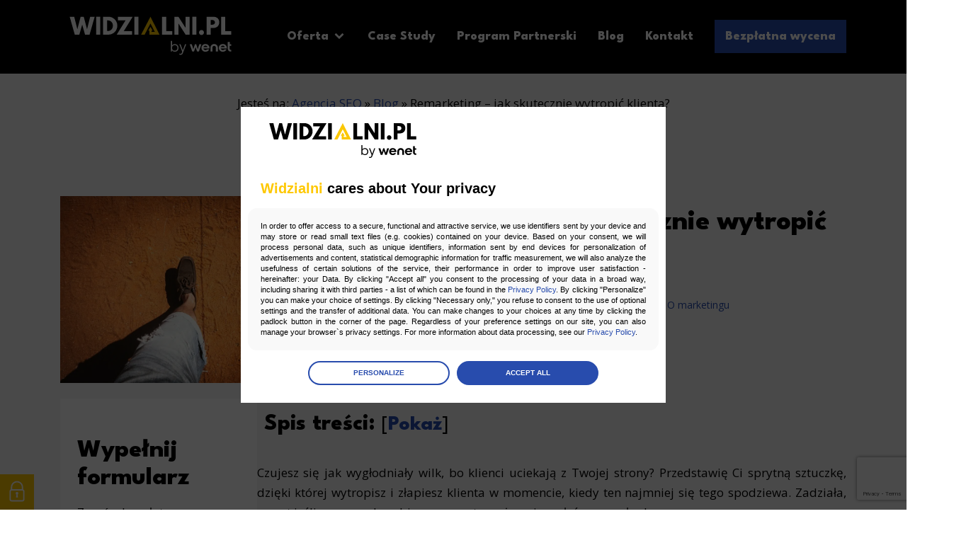

--- FILE ---
content_type: text/html; charset=UTF-8
request_url: https://widzialni.pl/remarketing-jak-skutecznie-wytropic-klienta/
body_size: 26211
content:
<!DOCTYPE html>
<html lang="pl-PL">
<head>
	<link rel="preconnect" href="https://fonts.googleapis.com">
	<link rel="preconnect" href="https://fonts.gstatic.com" crossorigin>
	<link rel="preconnect" href="https://cdnjs.cloudflare.com">
	<script type="text/javascript" src="https://widzialni.pl/wp-content/cache/asset-cleanup/js/item/widzialni__js__gdpr-js-v1036425107272db07fb9ded275ebcb5b02df0701.js"></script>
	<script data-noparse>
	window.dataLayer = window.dataLayer || [];
	</script>

	<!-- Facebook Pixel Code -->
	<script data-noparse data-gdpr="analytics">
		!(function (f, b, e, v, n, t, s) {
			if (f.fbq) return;
			n = f.fbq = function () {
				n.callMethod ? n.callMethod.apply(n, arguments) : n.queue.push(arguments);
			};
			if (!f._fbq) f._fbq = n;
			n.push = n;
			n.loaded = !0;
			n.version = "2.0";
			n.queue = [];
			t = b.createElement(e);
			t.async = !0;
			t.src = v;
			s = b.getElementsByTagName(e)[0];
			s.parentNode.insertBefore(t, s);
		})(window, document, "script", "https://connect.facebook.net/en_US/fbevents.js");
		fbq("init", "782106059195525");
		fbq("track", "PageView");
	</script>
	<!-- End Facebook Pixel Code -->
	<meta charset="UTF-8" />
	<meta name="viewport" content="width=device-width, initial-scale=1.0">
	<link rel="shortcut icon" href="https://widzialni.pl/wp-content/themes/widzialni/img/favicon.png">
	<link href="https://fonts.googleapis.com/css2?family=League+Spartan:wght@400;800&family=Open+Sans:wght@400;700&display=swap" rel="preload" as="style" onload="this.rel='stylesheet'">
	<meta name="facebook-domain-verification" content="07o5lmmhnfw57kp3t19ha9014vd1vw" />
		<style>#preloader{background:#000;position:fixed;top:0;right:0;bottom:0;left:0;display:flex;z-index:999999;justify-content:center;align-items:center}#preloader img{width:50px;height:50px}.head_menu ul.sub-menu li a,body{font-size:17px}@font-face{font-family:fontello;src:url("https://widzialni.pl/wp-content/themes/widzialni/font/fontello.eot?60529264");src:url("https://widzialni.pl/wp-content/themes/widzialni/font/fontello.eot?60529264#iefix") format("embedded-opentype"),url("https://widzialni.pl/wp-content/themes/widzialni/font/fontello.woff2?60529264") format("woff2"),url("https://widzialni.pl/wp-content/themes/widzialni/font/fontello.woff?60529264") format("woff"),url("https://widzialni.pl/wp-content/themes/widzialni/font/fontello.ttf?60529264") format("truetype"),url("https://widzialni.pl/wp-content/themes/widzialni/font/fontello.svg?60529264#fontello") format("svg");font-weight:400;font-style:normal;font-display:swap}[class*=" icon-"]:after,[class*=" icon-"]:before,[class^=icon-]:after,[class^=icon-]:before{font-family:fontello;font-style:normal;font-weight:400;speak:never;display:inline-block;text-decoration:inherit;width:1em;margin-right:.2em;text-align:center;font-variant:normal;text-transform:none;line-height:1em;margin-left:.2em;-webkit-font-smoothing:antialiased;-moz-osx-font-smoothing:grayscale}.icon-down-open:before{content:"\e800"}.icon-right-dir:after{content:"\e801"}.city{background-image:url("https://widzialni.pl/wp-content/themes/widzialni/img/city-background.png");background-repeat:no-repeat;background-attachment:scroll;background-position-x:center;background-position-y:bottom}*,::after,::before{padding:0;margin:0;box-sizing:border-box}body{position:relative;font-family:"Open Sans",sans-serif;font-weight:400}a{text-decoration:none;color:inherit}.head_menu li.current_page_item > a,a:hover{color:#ffc900}ul{list-style:none}strong{font-weight:700}.button,.h1,.h2,.h3,.h4,.h5,.h6,.spartan_font,h1,h2,h3,h4,h5,h6{font-family:"League Spartan",sans-serif;font-weight:800}.h1,.h2,.h3,.h4,.h5,.h6,h1,h2,h3,h4,h5,h6{line-height:1.1}.button,.button a,.button .pseudolink{display:inline-block!important;width:auto!important;max-width:100%!important;padding:20px 30px!important;color:#fff!important;background-color:#000;text-decoration:none!important;cursor:pointer;transition:.2s}.button.icon-right-dir::after{margin-left:10px;margin-right:0}.button.blue,.button.blue a,.button.blue .pseudolink{background-color:#274cae!important}.button.yellow{background-color:#ffc900!important;color:#000!important}.thin{font-weight:400}.big_heading{margin-top:30px}.col,.container{width:100%}.full_row,.row{display:flex!important;flex-wrap:wrap}.row.center_y{align-items:center}.col_12{width:100%!important}.pull_left{float:left}.pull_right{float:right}.text_right{text-align:right}.image{line-height:0}#header{z-index:99997;transition:top .5s}.head_bar,.head_menu{background:#000;color:#fff;padding:15px 0}.head_bar p{font-size:12px}.head_menu ul{font-size:18px;margin:0}.head_menu ul li.menu-item.button{padding:0!important}.head_menu ul li.menu-item.button a,.head_menu ul li.menu-item.button .pseudolink{padding:15px!important}.menu_list .submenu_toggler{font-size:14px;text-align:center}@media (max-width:1079px){body{font-size:14px}.head_menu ul li a,.s_inline_block{display:inline-block}section{padding:40px 0}.h1,h1{font-size:30px}.h2,h2{font-size:28px}.h3,h3{font-size:26px}.h4,h4{font-size:24px}.h5,h5{font-size:22px}.h6,h6{font-size:20px}.h1,.h2,.h3,.h4,.h5,.h6,h1,h2,h3,h4,h5,h6{margin-bottom:20px}.formpopupbw .h4{margin-bottom:10px}.big_heading{font-size:46px}.s_pull_left{float:left}.s_pull_right{float:right}.s_text_left{text-align:left}.container{padding:0 20px}.row{margin-left:-10px;margin-right:-10px}.col{padding:0 10px}.col_s_0{display:none}.col_s_3{width:25%}.col_s_4{width:33.333%}.col_s_6{width:50%}.col_s_8{width:66.666%}.col_s_9{width:75%}.col_s_12{width:100%}.mb_2{margin-bottom:20px!important}#header{transition:top .5s}.menu_toggler{position:relative;height:26px}.menu_toggler #menu_toggle{opacity:0}#menu_toggle:checked+.menu_btn>span{transform:rotate(45deg)}#menu_toggle:checked+.menu_btn>span::before{top:0;transform:rotate(0)}#menu_toggle:checked+.menu_btn>span::after{top:0;transform:rotate(90deg)}.menu_list .submenu_toggler,.menu_toggler .menu_btn{position:absolute;top:0;right:10px;width:26px;height:26px;cursor:pointer;z-index:1}.menu_toggler .menu_btn>span,.menu_toggler .menu_btn>span::after,.menu_toggler .menu_btn>span::before{display:block;position:absolute;width:100%;height:3px;background-color:#fff;transition-duration:.25s}.menu_toggler .menu_btn>span{top:12px}.menu_toggler .menu_btn>span::before{content:"";top:-8px}.menu_toggler .menu_btn>span::after{content:"";top:8px}.head_menu ul.sub-menu{overflow:hidden;transition:height 1s}.head_menu ul li{position:relative;width:100%}.head_menu ul li.button{margin-top:15px}.head_menu ul.sub-menu li::before{content:"—";display:inline-block;position:absolute;top:7px;font-size:12px}.head_menu ul li a{max-width:88%;padding:5px 0}.head_menu ul.sub-menu li a,.head_menu ul.sub-menu ul.sub-menu{padding-left:20px}.menu_list{overflow:hidden;transition:height .7s}#header .menu_list{position:absolute;top:100%;left:0;padding:0 20px;background:#000}.menu_list .row{margin:0}.menu_list .submenu_toggler{right:0;transition:transform .7s}#header .menu_list .submenu_toggler{padding-top:5px}.menu_list .submenu_toggler.active{transform:rotate(180deg)}#form_popup .gform_fields,#local_city .gform_fields{margin-left:-10px;margin-right:-10px;}#local_city #field_submit{width:100%;padding:0 10px;}}@media (min-width:1080px){section{padding:90px 0}.h1,h1{font-size:40px}.h2,h2{font-size:36px}.h3,h3{font-size:32px}.h4,h4{font-size:28px}.h5,h5{font-size:24px}.h6,h6{font-size:20px}.h1,.h2,.h3,.h4,.h5,.h6,h1,h2,h3,h4,h5,h6{margin-bottom:30px}.formpopupbw .h4{margin-bottom:20px}.big_heading{font-size:70px;}.l_pull_left{float:left}.l_pull_right{float:right}.l_text_center{text-align:center}.l_text_right{text-align:right}.container{max-width:1170px;margin:0 auto;padding:0 30px}.row{margin-left:-15px;margin-right:-15px}.col,#form_popup fieldset.agree,#local_city fieldset.agree{padding:0 15px}.col_l_0{display:none}.col_l_1{width:8.333%}.col_l_2{width:16.666%}.col_l_3{width:25%}.col_l_4{width:33.333%}.col_l_5{width:41.666%}.col_l_6{width:50%}.col_l_7{width:58.333%}.col_l_8{width:66.666%}.col_l_9{width:75%}.col_l_10{width:83.333%}.col_l_11{width:91.666%}.col_l_12{width:100%!important}.mr_2{margin-right:30px!important}.mb_2{margin-bottom:30px!important}.section_heading{max-width:720px;margin-left:auto;margin-right:auto}.head_menu ul.sub-menu{display:none;position:absolute;top:100%;left:-20px;background:#000;padding-top:30px;min-width:280px}.head_menu ul.sub-menu::before{content:"";display:block;width:100%;height:2px;background:#ffc900}.head_menu ul li{margin-right:30px}.head_menu ul li:last-child{margin:0}.background_image,.head_menu ul li.has_submenu{position:relative}.head_menu ul li.has_submenu:hover,.head_menu ul li.has_submenu:hover .sub-menu li.has_submenu:hover{color:#ffc900}.head_menu ul li.has_submenu:hover .sub-menu li{color:#fff}.head_menu ul.sub-menu li{display:flex;margin:0;justify-content:space-between;flex-direction:row-reverse;align-items:center}.head_menu ul.sub-menu li a{padding:10px 20px}.head_menu ul.sub-menu li:first-child a{padding-top:20px}.head_menu ul.sub-menu li:last-child a{padding-bottom:20px}.head_menu ul.sub-menu ul.sub-menu{top:-2px;left:100%;padding:0}.head_menu ul.sub-menu ul.sub-menu li{flex-direction:inherit}.head_menu ul.sub-menu ul.sub-menu li a{border-left:2px solid rgba(255,255,255,.2)}.home_start span,li.has_submenu:hover>.sub-menu{display:block}.menu_list .submenu_toggler{margin-left:5px}.menu_list .sub-menu .submenu_toggler{transform:rotate(-90deg);margin:-10px 10px 0 0}.background_image .place_background{position:absolute;top:0;left:calc(50% + 105px);bottom:0;right:0;background-position-x:70%;background-position-y:center;background-repeat:no-repeat;background-size:cover;background-color:#273139;z-index:1}.home_start.background_image .place_background{left:0;background-position-x:30%}.background_image .container{position:relative;z-index:2}#local_city #field_submit{width:25%;padding:0 15px;}#form_popup .gform_fields,#local_city .gform_fields{margin-left:-15px;margin-right:-15px;}}.contact_form form:not(.widzialneetykiety) .gfield_label, .gform_wrapper.gravity-theme .hidden_label .gfield_label{clip:rect(1px,1px,1px,1px);word-wrap:normal !important;border:0;-webkit-clip-path:inset(50%);clip-path:inset(50%);height:1px;margin:-1px;overflow:hidden;padding:0;position:absolute;width:1px;}.contact_form .gform_heading, .contact_form .validation_message{display:none;}.contact_form .gform_validation_errors,.contact_form .notification{border:0;outline:0;}#form_popup .gform_fields,#local_city .gform_fields{display:flex;flex-wrap:wrap}.m_clear input,.m_clear textarea{margin-bottom:0;}#local_city #field_submit .gform-button{width:100% !important;margin:0 !important;padding:17px 20px !important;}#campain .gform_button,#campain .button{width:100% !important;}.post_thumbnail picture{text-align:center}section{overflow:hidden}.gform_wrapper .form-heading{margin-bottom:15px;}.gfield .gfield_label{font-weight:bold;text-align:left}.gfield:has(.gfield_label){text-align:left;}.gfield_label .gfield_required, p .gfield_required{color: #ffc900;font-weight:bold;}.lp-form-summary::after {font-weight:bold;content:"Czytaj więcej.";}.lp-form-summary::marker{content:"";}.gfield--type-checkbox .gchoice label.gform-field-label { display: inline-block !important; } .gform_wrapper.gravity-theme input.gfield-choice-input[type="checkbox"], .gform_wrapper.gravity-theme input.gfield-choice-input[type="checkbox"] + label.gform-field-label, #formbox .gchoice input.gfield-choice-input[type="checkbox"], #formbox .gchoice input.gfield-choice-input[type="checkbox"] + label.gform-field-label { vertical-align: text-top; }.gform_wrapper.gravity-theme input.gfield-choice-input[type="checkbox"] + label.gform-field-label{max-width: calc(100% - 32px);margin-bottom: 0;}label.gform-field-label .lp-form-summary{margin-top:0px;}.gform_footer input.gform_button[type="submit"]{white-space:break-spaces;word-wrap:break-word;}.formpopupbw .button{width:100% !important;}.formpopupbw div.h4 + p{margin-bottom:5px;}</style>
<meta name='robots' content='index, follow, max-image-preview:large, max-snippet:-1, max-video-preview:-1' />
<link rel="preload" href="https://widzialni.pl/wp-content/plugins/rate-my-post/public/css/fonts/ratemypost.ttf" type="font/ttf" as="font" crossorigin="anonymous"><link rel='preload' as='style' href='https://widzialni.pl/wp-content/cache/asset-cleanup/css/item/widzialni__css__style-css-v9c5fe34c47dd77a26b8418a8f56addf477382f76.css'  data-wpacu-preload-css-basic='1' />
<link rel='preload' as='script' href='https://widzialni.pl/wp-includes/js/jquery/jquery.min.js?ver=3.7.1' data-wpacu-preload-js='1'>
<link rel='preload' as='script' href='https://widzialni.pl/wp-includes/js/jquery/jquery-migrate.min.js?ver=3.4.1' data-wpacu-preload-js='1'>
<link rel='preload' as='script' href='https://widzialni.pl/wp-content/themes/widzialni/js/gravity-form-agree.js?v1&amp;ver=6.9&amp;' data-wpacu-preload-js='1'>

	<!-- This site is optimized with the Yoast SEO plugin v26.4 - https://yoast.com/wordpress/plugins/seo/ -->
	<title>Remarketing – jak skutecznie wytropić klienta? - Widzialni.pl</title>
	<link rel="canonical" href="https://widzialni.pl/remarketing-jak-skutecznie-wytropic-klienta/" />
	<meta property="og:locale" content="pl_PL" />
	<meta property="og:type" content="article" />
	<meta property="og:title" content="Remarketing – jak skutecznie wytropić klienta? - Widzialni.pl" />
	<meta property="og:description" content="Spis treści:Zacznijmy od&nbsp;tego, czym jest i&nbsp;jak działa remarketing?Rodzaje remarketinguStrategie dobrego remarketinguCzego nie&nbsp;wolno robić w&nbsp;kampanii remarketingowejNajczęściej popełniane błędy w&nbsp;kampanii remarketingowej to: Czujesz się jak wygłodniały wilk, bo&nbsp;klienci uciekają z&nbsp;Twojej&nbsp;strony? Przedstawię Ci&nbsp;sprytną sztuczkę, dzięki której&nbsp;wytropisz i&nbsp;złapiesz klienta w&nbsp;momencie, kiedy ten najmniej się tego spodziewa. Zadziała, nawet jeśli on&nbsp;sam zda sobie sprawę z&nbsp;tego, że&nbsp;wciągnąłeś go&nbsp;w&nbsp;pułapkę. Zacznijmy od&nbsp;tego, czym [&hellip;]" />
	<meta property="og:url" content="https://widzialni.pl/remarketing-jak-skutecznie-wytropic-klienta/" />
	<meta property="og:site_name" content="Widzialni.pl" />
	<meta property="article:publisher" content="https://www.facebook.com/widzialniPL/" />
	<meta property="article:published_time" content="2015-08-26T12:35:22+00:00" />
	<meta property="og:image" content="https://widzialni.pl/wp-content/uploads/2015/08/jak-dziaa-remarketing-opis.jpg" />
	<meta name="author" content="Monika Mantyk" />
	<meta name="twitter:card" content="summary_large_image" />
	<meta name="twitter:creator" content="@Widzialni_pl" />
	<meta name="twitter:site" content="@Widzialni_pl" />
	<meta name="twitter:label1" content="Napisane przez" />
	<meta name="twitter:data1" content="Monika Mantyk" />
	<meta name="twitter:label2" content="Szacowany czas czytania" />
	<meta name="twitter:data2" content="4 minuty" />
	<script type="application/ld+json" class="yoast-schema-graph">{"@context":"https://schema.org","@graph":[{"@type":"WebPage","@id":"https://widzialni.pl/remarketing-jak-skutecznie-wytropic-klienta/","url":"https://widzialni.pl/remarketing-jak-skutecznie-wytropic-klienta/","name":"Remarketing – jak skutecznie wytropić klienta? - Widzialni.pl","isPartOf":{"@id":"https://widzialni.pl/#website"},"primaryImageOfPage":{"@id":"https://widzialni.pl/remarketing-jak-skutecznie-wytropic-klienta/#primaryimage"},"image":{"@id":"https://widzialni.pl/remarketing-jak-skutecznie-wytropic-klienta/#primaryimage"},"thumbnailUrl":"https://widzialni.pl/wp-content/uploads/2015/08/remarketing-jak-skutecznie-wytropic-klienta.jpg","datePublished":"2015-08-26T12:35:22+00:00","author":{"@id":"https://widzialni.pl/#/schema/person/1d49dbd6bb1bf1aa084b2f1dba200f94"},"breadcrumb":{"@id":"https://widzialni.pl/remarketing-jak-skutecznie-wytropic-klienta/#breadcrumb"},"inLanguage":"pl-PL","potentialAction":[{"@type":"ReadAction","target":["https://widzialni.pl/remarketing-jak-skutecznie-wytropic-klienta/"]}]},{"@type":"ImageObject","inLanguage":"pl-PL","@id":"https://widzialni.pl/remarketing-jak-skutecznie-wytropic-klienta/#primaryimage","url":"https://widzialni.pl/wp-content/uploads/2015/08/remarketing-jak-skutecznie-wytropic-klienta.jpg","contentUrl":"https://widzialni.pl/wp-content/uploads/2015/08/remarketing-jak-skutecznie-wytropic-klienta.jpg","width":1280,"height":853,"caption":"Remarketing – jak skutecznie wytropić klienta"},{"@type":"BreadcrumbList","@id":"https://widzialni.pl/remarketing-jak-skutecznie-wytropic-klienta/#breadcrumb","itemListElement":[{"@type":"ListItem","position":1,"name":"Agencja SEO","item":"https://widzialni.pl/"},{"@type":"ListItem","position":2,"name":"Blog","item":"https://widzialni.pl/blog/"},{"@type":"ListItem","position":3,"name":"Remarketing – jak skutecznie wytropić klienta?"}]},{"@type":"WebSite","@id":"https://widzialni.pl/#website","url":"https://widzialni.pl/","name":"Widzialni.pl","description":"","potentialAction":[{"@type":"SearchAction","target":{"@type":"EntryPoint","urlTemplate":"https://widzialni.pl/?s={search_term_string}"},"query-input":{"@type":"PropertyValueSpecification","valueRequired":true,"valueName":"search_term_string"}}],"inLanguage":"pl-PL"},{"@type":"Person","@id":"https://widzialni.pl/#/schema/person/1d49dbd6bb1bf1aa084b2f1dba200f94","name":"Monika Mantyk","image":{"@type":"ImageObject","inLanguage":"pl-PL","@id":"https://widzialni.pl/#/schema/person/image/","url":"https://secure.gravatar.com/avatar/36308150f42a6045681e5bb02a78b38c3e5052444d554180122c3ffce4897713?s=96&d=mm&r=g","contentUrl":"https://secure.gravatar.com/avatar/36308150f42a6045681e5bb02a78b38c3e5052444d554180122c3ffce4897713?s=96&d=mm&r=g","caption":"Monika Mantyk"},"url":"https://widzialni.pl/author/monika-mantyk/"}]}</script>
	<!-- / Yoast SEO plugin. -->


<link href='https://fonts.gstatic.com' crossorigin rel='preconnect' />
<link rel="alternate" title="oEmbed (JSON)" type="application/json+oembed" href="https://widzialni.pl/wp-json/oembed/1.0/embed?url=https%3A%2F%2Fwidzialni.pl%2Fremarketing-jak-skutecznie-wytropic-klienta%2F" />
<link rel="alternate" title="oEmbed (XML)" type="text/xml+oembed" href="https://widzialni.pl/wp-json/oembed/1.0/embed?url=https%3A%2F%2Fwidzialni.pl%2Fremarketing-jak-skutecznie-wytropic-klienta%2F&#038;format=xml" />
<style id='wp-img-auto-sizes-contain-inline-css' type='text/css'>
img:is([sizes=auto i],[sizes^="auto," i]){contain-intrinsic-size:3000px 1500px}
/*# sourceURL=wp-img-auto-sizes-contain-inline-css */
</style>
<link rel='stylesheet' id='alpha-gravity-form-css-css' href='https://widzialni.pl/wp-content/themes/widzialni/css/gravity-form.css?v1&#038;ver=6.9' type='text/css' media='all' />
<style id='wp-emoji-styles-inline-css' type='text/css'>

	img.wp-smiley, img.emoji {
		display: inline !important;
		border: none !important;
		box-shadow: none !important;
		height: 1em !important;
		width: 1em !important;
		margin: 0 0.07em !important;
		vertical-align: -0.1em !important;
		background: none !important;
		padding: 0 !important;
	}
/*# sourceURL=wp-emoji-styles-inline-css */
</style>
<link rel='stylesheet' id='rate-my-post-css' href='https://widzialni.pl/wp-content/plugins/rate-my-post/public/css/rate-my-post.min.css?ver=4.4.3' type='text/css' media='all' />
<style id='rate-my-post-inline-css' type='text/css'>
.rmp-rating-widget .rmp-icon--half-highlight {    background: -webkit-gradient(linear, left top, right top, color-stop(50%, #ffc900), color-stop(50%, #ccc));    background: linear-gradient(to right, #ffc900 50%, #ccc 50%);    -webkit-background-clip: text;    -webkit-text-fill-color: transparent;}.rmp-rating-widget .rmp-icon--full-highlight {  color: #ffc900;}.rmp-rating-widget .rmp-icon--processing-rating {  color: #FF912C;  -webkit-background-clip: initial;  -webkit-text-fill-color: initial;  background: transparent;}@media (hover: hover) {.rmp-rating-widget .rmp-icon--hovered {color: #ffc900;    -webkit-background-clip: initial;    -webkit-text-fill-color: initial;    background: transparent;    -webkit-transition: .1s color ease-in;    transition: .1s color ease-in;}}.rmp-rating-widget .rmp-icon--processing-rating {  color: #FF912C;  -webkit-background-clip: initial;  -webkit-text-fill-color: initial;  background: transparent;}.rmp-rating-widget .rmp-icon--ratings {  font-size: 24px;}
.rmp-rating-widget .rmp-icon--half-highlight {    background: -webkit-gradient(linear, left top, right top, color-stop(50%, #ffc900), color-stop(50%, #ccc));    background: linear-gradient(to right, #ffc900 50%, #ccc 50%);    -webkit-background-clip: text;    -webkit-text-fill-color: transparent;}.rmp-rating-widget .rmp-icon--full-highlight {  color: #ffc900;}.rmp-rating-widget .rmp-icon--processing-rating {  color: #FF912C;  -webkit-background-clip: initial;  -webkit-text-fill-color: initial;  background: transparent;}@media (hover: hover) {.rmp-rating-widget .rmp-icon--hovered {color: #ffc900;    -webkit-background-clip: initial;    -webkit-text-fill-color: initial;    background: transparent;    -webkit-transition: .1s color ease-in;    transition: .1s color ease-in;}}.rmp-rating-widget .rmp-icon--processing-rating {  color: #FF912C;  -webkit-background-clip: initial;  -webkit-text-fill-color: initial;  background: transparent;}.rmp-rating-widget .rmp-icon--ratings {  font-size: 24px;}
/*# sourceURL=rate-my-post-inline-css */
</style>
<link rel='stylesheet' id='toc-screen-css' href='https://widzialni.pl/wp-content/plugins/table-of-contents-plus/screen.min.css?ver=2411.1' type='text/css' media='all' />
<link rel='stylesheet' id='tss-css' href='https://widzialni.pl/wp-content/cache/asset-cleanup/css/item/testimonial-slider-and-showcase__assets__css__wptestimonial-css-v76140ad0db712a470c31f1cca61b8848c3be1bf9.css' type='text/css' media='all' />
<link   data-wpacu-to-be-preloaded-basic='1' rel='stylesheet' id='style-css' href='https://widzialni.pl/wp-content/cache/asset-cleanup/css/item/widzialni__css__style-css-v9c5fe34c47dd77a26b8418a8f56addf477382f76.css' type='text/css' media='all' />
<script   data-wpacu-to-be-preloaded-basic='1' type="text/javascript" data-gdpr="always" src="https://widzialni.pl/wp-includes/js/jquery/jquery.min.js?ver=3.7.1" id="jquery-core-js"></script>
<script   data-wpacu-to-be-preloaded-basic='1' type="text/javascript" data-gdpr="always" src="https://widzialni.pl/wp-includes/js/jquery/jquery-migrate.min.js?ver=3.4.1" id="jquery-migrate-js"></script>
<script   data-wpacu-to-be-preloaded-basic='1' type="text/javascript" src="https://widzialni.pl/wp-content/themes/widzialni/js/gravity-form-agree.js?v1&amp;ver=6.9&amp;" id="gravity-form-agree-js-js"></script>
<link rel="https://api.w.org/" href="https://widzialni.pl/wp-json/" /><link rel="alternate" title="JSON" type="application/json" href="https://widzialni.pl/wp-json/wp/v2/posts/5079" /><link rel="EditURI" type="application/rsd+xml" title="RSD" href="https://widzialni.pl/xmlrpc.php?rsd" />
<link rel='shortlink' href='https://widzialni.pl/?p=5079' />
				<style type="text/css" id="wp-custom-css">
			#gform_wrapper_24 label {
	position: relative;
	width: auto;
	height: 100%;
	display: block;
	margin: auto;
	clip-path: unset;
} 

#gform_wrapper_24 input {
	text-align: left;
}

.page-id-21302 .background_image {
	display: none;
}

.single-analyzer_analysis #form_popup input,
.page-template-audyt-seo2 #form_popup input {
font-size: 14px !important;
padding: 15px 20px;
color: #78828a !important;
margin-bottom: 15px;
}

.single-analyzer_analysis #form_popup .button,
.page-template-audyt-seo2 #form_popup .button {
	color: #fff !important;
}		</style>
			<link rel='stylesheet' id='alpha-style-gdpr-css' href='https://widzialni.pl/wp-content/cache/asset-cleanup/css/item/widzialni__css__gdpr-css-v9efdf3d36bbda32700b4536300c1c1eb21623893.css' type='text/css' media='all' />
	  <script type="application/ld+json">
{
  "@context": "https://schema.org",
  "@type": "LocalBusiness",
  "@id": "https://widzialni.pl/#localbusiness",
  "name": "Widzialni",
  "url": "https://widzialni.pl/",
  "description": "Widzialni to agencja SEO/SEM i AI specjalizująca się w pozycjonowaniu stron, sklepów internetowych oraz kampaniach Google Ads. Tworzy również nowoczesne strony WWW oraz prowadzi kompleksowy digital marketing.",
  "logo": "https://widzialni.pl/",
  "image": "https://widzialni.pl/",
  "telephone": "22 457 30 95",
  "priceRange": "PLN",
  "contactPoint": {
    "@type": "ContactPoint",
    "telephone": "224573095",
    "contactType": "customer service",
    "availableLanguage": ["pl"]
  },
  "address": {
    "@type": "PostalAddress",
    "streetAddress": "Ul. Postępu 14",
    "addressLocality": "Warszawa",
    "addressRegion": "Mazowieckie",
    "postalCode": "02-676",
    "addressCountry": "PL"
  },
  "sameAs": [
    "https://www.facebook.com/widzialniPL",
    "https://pl.linkedin.com/company/widzialnipl",
    "https://www.instagram.com/widzialni.pl/"
  ]
}
</script>
<style id='wp-block-categories-inline-css' type='text/css'>
.wp-block-categories{box-sizing:border-box}.wp-block-categories.alignleft{margin-right:2em}.wp-block-categories.alignright{margin-left:2em}.wp-block-categories.wp-block-categories-dropdown.aligncenter{text-align:center}.wp-block-categories .wp-block-categories__label{display:block;width:100%}
/*# sourceURL=https://widzialni.pl/wp-includes/blocks/categories/style.min.css */
</style>
<style id='wp-block-search-inline-css' type='text/css'>
.wp-block-search__button{margin-left:10px;word-break:normal}.wp-block-search__button.has-icon{line-height:0}.wp-block-search__button svg{height:1.25em;min-height:24px;min-width:24px;width:1.25em;fill:currentColor;vertical-align:text-bottom}:where(.wp-block-search__button){border:1px solid #ccc;padding:6px 10px}.wp-block-search__inside-wrapper{display:flex;flex:auto;flex-wrap:nowrap;max-width:100%}.wp-block-search__label{width:100%}.wp-block-search.wp-block-search__button-only .wp-block-search__button{box-sizing:border-box;display:flex;flex-shrink:0;justify-content:center;margin-left:0;max-width:100%}.wp-block-search.wp-block-search__button-only .wp-block-search__inside-wrapper{min-width:0!important;transition-property:width}.wp-block-search.wp-block-search__button-only .wp-block-search__input{flex-basis:100%;transition-duration:.3s}.wp-block-search.wp-block-search__button-only.wp-block-search__searchfield-hidden,.wp-block-search.wp-block-search__button-only.wp-block-search__searchfield-hidden .wp-block-search__inside-wrapper{overflow:hidden}.wp-block-search.wp-block-search__button-only.wp-block-search__searchfield-hidden .wp-block-search__input{border-left-width:0!important;border-right-width:0!important;flex-basis:0;flex-grow:0;margin:0;min-width:0!important;padding-left:0!important;padding-right:0!important;width:0!important}:where(.wp-block-search__input){appearance:none;border:1px solid #949494;flex-grow:1;font-family:inherit;font-size:inherit;font-style:inherit;font-weight:inherit;letter-spacing:inherit;line-height:inherit;margin-left:0;margin-right:0;min-width:3rem;padding:8px;text-decoration:unset!important;text-transform:inherit}:where(.wp-block-search__button-inside .wp-block-search__inside-wrapper){background-color:#fff;border:1px solid #949494;box-sizing:border-box;padding:4px}:where(.wp-block-search__button-inside .wp-block-search__inside-wrapper) .wp-block-search__input{border:none;border-radius:0;padding:0 4px}:where(.wp-block-search__button-inside .wp-block-search__inside-wrapper) .wp-block-search__input:focus{outline:none}:where(.wp-block-search__button-inside .wp-block-search__inside-wrapper) :where(.wp-block-search__button){padding:4px 8px}.wp-block-search.aligncenter .wp-block-search__inside-wrapper{margin:auto}.wp-block[data-align=right] .wp-block-search.wp-block-search__button-only .wp-block-search__inside-wrapper{float:right}
/*# sourceURL=https://widzialni.pl/wp-includes/blocks/search/style.min.css */
</style>
<style id='global-styles-inline-css' type='text/css'>
:root{--wp--preset--aspect-ratio--square: 1;--wp--preset--aspect-ratio--4-3: 4/3;--wp--preset--aspect-ratio--3-4: 3/4;--wp--preset--aspect-ratio--3-2: 3/2;--wp--preset--aspect-ratio--2-3: 2/3;--wp--preset--aspect-ratio--16-9: 16/9;--wp--preset--aspect-ratio--9-16: 9/16;--wp--preset--color--black: #000000;--wp--preset--color--cyan-bluish-gray: #abb8c3;--wp--preset--color--white: #ffffff;--wp--preset--color--pale-pink: #f78da7;--wp--preset--color--vivid-red: #cf2e2e;--wp--preset--color--luminous-vivid-orange: #ff6900;--wp--preset--color--luminous-vivid-amber: #fcb900;--wp--preset--color--light-green-cyan: #7bdcb5;--wp--preset--color--vivid-green-cyan: #00d084;--wp--preset--color--pale-cyan-blue: #8ed1fc;--wp--preset--color--vivid-cyan-blue: #0693e3;--wp--preset--color--vivid-purple: #9b51e0;--wp--preset--gradient--vivid-cyan-blue-to-vivid-purple: linear-gradient(135deg,rgb(6,147,227) 0%,rgb(155,81,224) 100%);--wp--preset--gradient--light-green-cyan-to-vivid-green-cyan: linear-gradient(135deg,rgb(122,220,180) 0%,rgb(0,208,130) 100%);--wp--preset--gradient--luminous-vivid-amber-to-luminous-vivid-orange: linear-gradient(135deg,rgb(252,185,0) 0%,rgb(255,105,0) 100%);--wp--preset--gradient--luminous-vivid-orange-to-vivid-red: linear-gradient(135deg,rgb(255,105,0) 0%,rgb(207,46,46) 100%);--wp--preset--gradient--very-light-gray-to-cyan-bluish-gray: linear-gradient(135deg,rgb(238,238,238) 0%,rgb(169,184,195) 100%);--wp--preset--gradient--cool-to-warm-spectrum: linear-gradient(135deg,rgb(74,234,220) 0%,rgb(151,120,209) 20%,rgb(207,42,186) 40%,rgb(238,44,130) 60%,rgb(251,105,98) 80%,rgb(254,248,76) 100%);--wp--preset--gradient--blush-light-purple: linear-gradient(135deg,rgb(255,206,236) 0%,rgb(152,150,240) 100%);--wp--preset--gradient--blush-bordeaux: linear-gradient(135deg,rgb(254,205,165) 0%,rgb(254,45,45) 50%,rgb(107,0,62) 100%);--wp--preset--gradient--luminous-dusk: linear-gradient(135deg,rgb(255,203,112) 0%,rgb(199,81,192) 50%,rgb(65,88,208) 100%);--wp--preset--gradient--pale-ocean: linear-gradient(135deg,rgb(255,245,203) 0%,rgb(182,227,212) 50%,rgb(51,167,181) 100%);--wp--preset--gradient--electric-grass: linear-gradient(135deg,rgb(202,248,128) 0%,rgb(113,206,126) 100%);--wp--preset--gradient--midnight: linear-gradient(135deg,rgb(2,3,129) 0%,rgb(40,116,252) 100%);--wp--preset--font-size--small: 13px;--wp--preset--font-size--medium: 20px;--wp--preset--font-size--large: 36px;--wp--preset--font-size--x-large: 42px;--wp--preset--spacing--20: 0.44rem;--wp--preset--spacing--30: 0.67rem;--wp--preset--spacing--40: 1rem;--wp--preset--spacing--50: 1.5rem;--wp--preset--spacing--60: 2.25rem;--wp--preset--spacing--70: 3.38rem;--wp--preset--spacing--80: 5.06rem;--wp--preset--shadow--natural: 6px 6px 9px rgba(0, 0, 0, 0.2);--wp--preset--shadow--deep: 12px 12px 50px rgba(0, 0, 0, 0.4);--wp--preset--shadow--sharp: 6px 6px 0px rgba(0, 0, 0, 0.2);--wp--preset--shadow--outlined: 6px 6px 0px -3px rgb(255, 255, 255), 6px 6px rgb(0, 0, 0);--wp--preset--shadow--crisp: 6px 6px 0px rgb(0, 0, 0);}:where(.is-layout-flex){gap: 0.5em;}:where(.is-layout-grid){gap: 0.5em;}body .is-layout-flex{display: flex;}.is-layout-flex{flex-wrap: wrap;align-items: center;}.is-layout-flex > :is(*, div){margin: 0;}body .is-layout-grid{display: grid;}.is-layout-grid > :is(*, div){margin: 0;}:where(.wp-block-columns.is-layout-flex){gap: 2em;}:where(.wp-block-columns.is-layout-grid){gap: 2em;}:where(.wp-block-post-template.is-layout-flex){gap: 1.25em;}:where(.wp-block-post-template.is-layout-grid){gap: 1.25em;}.has-black-color{color: var(--wp--preset--color--black) !important;}.has-cyan-bluish-gray-color{color: var(--wp--preset--color--cyan-bluish-gray) !important;}.has-white-color{color: var(--wp--preset--color--white) !important;}.has-pale-pink-color{color: var(--wp--preset--color--pale-pink) !important;}.has-vivid-red-color{color: var(--wp--preset--color--vivid-red) !important;}.has-luminous-vivid-orange-color{color: var(--wp--preset--color--luminous-vivid-orange) !important;}.has-luminous-vivid-amber-color{color: var(--wp--preset--color--luminous-vivid-amber) !important;}.has-light-green-cyan-color{color: var(--wp--preset--color--light-green-cyan) !important;}.has-vivid-green-cyan-color{color: var(--wp--preset--color--vivid-green-cyan) !important;}.has-pale-cyan-blue-color{color: var(--wp--preset--color--pale-cyan-blue) !important;}.has-vivid-cyan-blue-color{color: var(--wp--preset--color--vivid-cyan-blue) !important;}.has-vivid-purple-color{color: var(--wp--preset--color--vivid-purple) !important;}.has-black-background-color{background-color: var(--wp--preset--color--black) !important;}.has-cyan-bluish-gray-background-color{background-color: var(--wp--preset--color--cyan-bluish-gray) !important;}.has-white-background-color{background-color: var(--wp--preset--color--white) !important;}.has-pale-pink-background-color{background-color: var(--wp--preset--color--pale-pink) !important;}.has-vivid-red-background-color{background-color: var(--wp--preset--color--vivid-red) !important;}.has-luminous-vivid-orange-background-color{background-color: var(--wp--preset--color--luminous-vivid-orange) !important;}.has-luminous-vivid-amber-background-color{background-color: var(--wp--preset--color--luminous-vivid-amber) !important;}.has-light-green-cyan-background-color{background-color: var(--wp--preset--color--light-green-cyan) !important;}.has-vivid-green-cyan-background-color{background-color: var(--wp--preset--color--vivid-green-cyan) !important;}.has-pale-cyan-blue-background-color{background-color: var(--wp--preset--color--pale-cyan-blue) !important;}.has-vivid-cyan-blue-background-color{background-color: var(--wp--preset--color--vivid-cyan-blue) !important;}.has-vivid-purple-background-color{background-color: var(--wp--preset--color--vivid-purple) !important;}.has-black-border-color{border-color: var(--wp--preset--color--black) !important;}.has-cyan-bluish-gray-border-color{border-color: var(--wp--preset--color--cyan-bluish-gray) !important;}.has-white-border-color{border-color: var(--wp--preset--color--white) !important;}.has-pale-pink-border-color{border-color: var(--wp--preset--color--pale-pink) !important;}.has-vivid-red-border-color{border-color: var(--wp--preset--color--vivid-red) !important;}.has-luminous-vivid-orange-border-color{border-color: var(--wp--preset--color--luminous-vivid-orange) !important;}.has-luminous-vivid-amber-border-color{border-color: var(--wp--preset--color--luminous-vivid-amber) !important;}.has-light-green-cyan-border-color{border-color: var(--wp--preset--color--light-green-cyan) !important;}.has-vivid-green-cyan-border-color{border-color: var(--wp--preset--color--vivid-green-cyan) !important;}.has-pale-cyan-blue-border-color{border-color: var(--wp--preset--color--pale-cyan-blue) !important;}.has-vivid-cyan-blue-border-color{border-color: var(--wp--preset--color--vivid-cyan-blue) !important;}.has-vivid-purple-border-color{border-color: var(--wp--preset--color--vivid-purple) !important;}.has-vivid-cyan-blue-to-vivid-purple-gradient-background{background: var(--wp--preset--gradient--vivid-cyan-blue-to-vivid-purple) !important;}.has-light-green-cyan-to-vivid-green-cyan-gradient-background{background: var(--wp--preset--gradient--light-green-cyan-to-vivid-green-cyan) !important;}.has-luminous-vivid-amber-to-luminous-vivid-orange-gradient-background{background: var(--wp--preset--gradient--luminous-vivid-amber-to-luminous-vivid-orange) !important;}.has-luminous-vivid-orange-to-vivid-red-gradient-background{background: var(--wp--preset--gradient--luminous-vivid-orange-to-vivid-red) !important;}.has-very-light-gray-to-cyan-bluish-gray-gradient-background{background: var(--wp--preset--gradient--very-light-gray-to-cyan-bluish-gray) !important;}.has-cool-to-warm-spectrum-gradient-background{background: var(--wp--preset--gradient--cool-to-warm-spectrum) !important;}.has-blush-light-purple-gradient-background{background: var(--wp--preset--gradient--blush-light-purple) !important;}.has-blush-bordeaux-gradient-background{background: var(--wp--preset--gradient--blush-bordeaux) !important;}.has-luminous-dusk-gradient-background{background: var(--wp--preset--gradient--luminous-dusk) !important;}.has-pale-ocean-gradient-background{background: var(--wp--preset--gradient--pale-ocean) !important;}.has-electric-grass-gradient-background{background: var(--wp--preset--gradient--electric-grass) !important;}.has-midnight-gradient-background{background: var(--wp--preset--gradient--midnight) !important;}.has-small-font-size{font-size: var(--wp--preset--font-size--small) !important;}.has-medium-font-size{font-size: var(--wp--preset--font-size--medium) !important;}.has-large-font-size{font-size: var(--wp--preset--font-size--large) !important;}.has-x-large-font-size{font-size: var(--wp--preset--font-size--x-large) !important;}
/*# sourceURL=global-styles-inline-css */
</style>
</head>
<body class="wp-singular post-template-default single single-post postid-5079 single-format-standard wp-theme-widzialni">
<script type="text/javascript" src="https://widzialni.pl/wp-content/cache/asset-cleanup/js/item/widzialni__js__gdpr_showbanner-js-vbe744922967428bcc651c5b89703ae7dbded2ba2.js"></script>

	<!-- Facebook Pixel Code (noscript) -->
	<noscript>
		<img height="1" width="1" src="https://www.facebook.com/tr?id=782106059195525&ev=PageView&noscript=1" />
	</noscript>
	<!-- End Facebook Pixel Code (noscript) -->
	<div id="preloader"><img src="https://widzialni.pl/wp-content/themes/widzialni/img/ajax-loader.gif" alt="preloader" width="50" height="50"></div>
	<div id="form_popup" class="contact_form inner_box white_background">
	<button class="gclose gbtn" aria-label="Close" data-taborder="3"><svg xmlns="http://www.w3.org/2000/svg" xmlns:xlink="http://www.w3.org/1999/xlink" x="0px" y="0px" viewBox="0 0 512 512" xml:space="preserve"><g><g><path d="M505.943,6.058c-8.077-8.077-21.172-8.077-29.249,0L6.058,476.693c-8.077,8.077-8.077,21.172,0,29.249C10.096,509.982,15.39,512,20.683,512c5.293,0,10.586-2.019,14.625-6.059L505.943,35.306C514.019,27.23,514.019,14.135,505.943,6.058z"></path></g></g><g><g><path d="M505.942,476.694L35.306,6.059c-8.076-8.077-21.172-8.077-29.248,0c-8.077,8.076-8.077,21.171,0,29.248l470.636,470.636c4.038,4.039,9.332,6.058,14.625,6.058c5.293,0,10.587-2.019,14.624-6.057C514.018,497.866,514.018,484.771,505.942,476.694z"></path></g></g></svg></button>

			<div id="headerFormHubPops">
<div class="section_heading h2 mb_2">Wypełnij formularz</div>
<div class="h3">Przygotujemy dla Ciebie bezpłatną wycenę!</div>
<p>Dodatkowo otrzymasz bezpłatnie dostęp do&nbsp;kursów z&nbsp;marketingu internetowego.</p>
</div>
<p><script charset="utf-8" type="text/javascript" src="//js-eu1.hsforms.net/forms/embed/v2.js"></script><br />
<script>
  hbspt.forms.create({
    region: "eu1",
    portalId: "25646044",
    formId: "6edc4e77-d672-4d73-8253-ef1280f7f495"
  });
</script></p>				<!-- <div class="mt_2"></div> -->
				  <!-- Zwijanie/rozwijanie zgód -->
<script>
		
		window.addEventListener('message', ({ data }) => {
			if (data.type === 'hsFormCallback' && data.eventName === 'onFormReady') {
				const popupAgreementWrapper = document.querySelector("#form_popup > p > .hbspt-form > form > fieldset > .legal-consent-container > div > .hs-dependent-field > div > .input > .inputs-list > .hs-form-booleancheckbox");
				const popupExistButton = document.querySelector("#popup-toggle-consent-button");
				const popupExistButtonHide = document.querySelector("#popup-toggle-consent-button-hide");

				const popupAgreementText = document.querySelector("#form_popup > p > .hbspt-form > form > fieldset > .legal-consent-container > div > .hs-dependent-field > div > .input > .inputs-list > .hs-form-booleancheckbox > label > span");
	
				//popup form
			 if(popupAgreementWrapper &&  popupAgreementText) {
					const popupAgreementTextMaxHeight =  popupAgreementText.offsetHeight;
					popupAgreementText.classList.add('collapse');
					popupAgreementText.style.maxHeight = `36px`;
	
					const popupButtonHide = document.createElement('span');
					popupButtonHide.id = 'popup-toggle-content-button-hide';
					popupButtonHide.innerText = "< zwiń";
					popupButtonHide.classList.add('hide');
	
					const popupButton = document.createElement('span');
					popupButton.id = 'popup-toggle-consent-button';
					popupButton.innerText = 'czytaj więcej >';
					popupButton.onclick = () => {     
						popupButton.classList.add('hide');
						popupAgreementText.classList.remove('collapse');
						popupAgreementText.style.maxHeight = `fit-content`;
						popupButtonHide.classList.remove('hide');
				}
	
				popupButtonHide.onclick = () => {     
						 popupButtonHide.classList.add('hide');
						 popupAgreementText.classList.add('collapse');
						popupButton.classList.remove('hide');
						popupAgreementText.style.maxHeight = `36px`;
								}
				 
	 if (!popupExistButton) popupAgreementWrapper?.appendChild(popupButton);
	 if (!popupExistButtonHide) popupAgreementWrapper?.appendChild(popupButtonHide);
				}       
		}
		});
	
	</script>
	<!-- Zwijanie/rozwijanie zgód -->
	 <!-- Hide form title after form submit -->
<script>
  window.addEventListener("message", async ({ data }) => {
    if (data.type === "hsFormCallback" && data.eventName === "onFormSubmitted") {
      const formTitle = document.querySelector("#headerFormHubPops"); 
      if (formTitle) formTitle.style.display = 'none';
    }
  });
</script>
<!-- Hide form title after form submit -->
</div>

	<header id="header">
		<div class="head_bar">
<!--
			<div class="container">
				<div class="row">
					<div class="col col_s_0 col_l_6">
						<p></p>
					</div>
					<div class="col col_s_12 col_l_6">
						<p class="s_pull_left l_pull_right"><span class="s_inline_block col_s_12"><strong>Szybki kontakt:</strong> </span>tel. <a class="ga-track" href="tel:22 457 30 95" data-category="Nagłówek" data-action="Kontakt telefoniczny">22 457 30 95</a>, e-mail: <script data-gdpr="always" data-noparse>document.write("<a href=\"mailto:"+("lp"+("."+"tenew")+"@"+"tkatnok").split("").reverse().join("")+"\" class=\"ga-track\" data-category=\"Kontakt e-mail\" data-action=\"Nagłówek\">"+("lp"+("."+"tenew")+"@"+"tkatnok").split("").reverse().join("")+"</a>");</script></p>
					</div>
				</div>
			</div>
-->
		</div>
		<div class="head_menu spartan_font">
			<div class="container">
				<div class="row center_y">
					<div class="col col_s_9 col_l_3 image">
						<a href="https://widzialni.pl/"><img src="https://widzialni.pl/wp-content/uploads/2025/09/Widzialni-logotyp-2025-07-RGB-White_color_solo.svg" alt="Widzialni.pl" width="255" height="29" /></a>
					</div>
					<div class="menu_toggler col col_s_3 col_l_0">
						<input id="menu_toggle" type="checkbox" />
						<label class="menu_btn" for="menu_toggle">
							<span></span>
						</label>
					</div>
					<div class="menu_list col col_s_12 col_l_9">
					<div class="menu-menu-glowne-container"><ul id="menu-menu-glowne" class="row center_y pull_right"><li id="menu-item-10" class="pointer menu-item menu-item-type-custom menu-item-object-custom menu-item-has-children has_submenu menu-item-10"><a>Oferta</a>
<ul class="sub-menu">
	<li id="menu-item-31" class="menu-item menu-item-type-post_type menu-item-object-page menu-item-has-children has_submenu menu-item-31"><a href="https://widzialni.pl/pozycjonowanie-seo/">Pozycjonowanie stron internetowych</a>
	<ul class="sub-menu">
		<li id="menu-item-12891" class="menu-item menu-item-type-post_type menu-item-object-page menu-item-12891"><a href="https://widzialni.pl/pozycjonowanie-seo/fraz/">Pozycjonowanie fraz</a></li>
		<li id="menu-item-15298" class="menu-item menu-item-type-post_type menu-item-object-page menu-item-15298"><a href="https://widzialni.pl/pozycjonowanie-seo/szerokie/">Pozycjonowanie szerokie</a></li>
		<li id="menu-item-15299" class="menu-item menu-item-type-post_type menu-item-object-page menu-item-15299"><a href="https://widzialni.pl/pozycjonowanie-seo/wideo/">Pozycjonowanie wideo</a></li>
		<li id="menu-item-21174" class="menu-item menu-item-type-post_type menu-item-object-page menu-item-21174"><a href="https://widzialni.pl/pozycjonowanie-seo/lokalne/">Pozycjonowanie lokalne</a></li>
		<li id="menu-item-20041" class="menu-item menu-item-type-post_type menu-item-object-page menu-item-20041"><a href="https://widzialni.pl/pozycjonowanie-seo/pozycjonowanie-marki/">Pozycjonowanie marki </a></li>
		<li id="menu-item-15414" class="menu-item menu-item-type-post_type menu-item-object-page menu-item-15414"><a href="https://widzialni.pl/pozycjonowanie-seo/cennik/">Pozycjonowanie stron Cennik – ile kosztuje SEO?</a></li>
		<li id="menu-item-15415" class="menu-item menu-item-type-post_type menu-item-object-page menu-item-15415"><a href="https://widzialni.pl/pozycjonowanie-seo/sklepu-internetowego/">Pozycjonowanie sklepu internetowego</a></li>
		<li id="menu-item-15416" class="menu-item menu-item-type-post_type menu-item-object-page menu-item-15416"><a href="https://widzialni.pl/pozycjonowanie-seo/serm/">Zarządzanie marką – SERM</a></li>
	</ul>
</li>
	<li id="menu-item-14852" class="menu-item menu-item-type-post_type menu-item-object-page menu-item-has-children has_submenu menu-item-14852"><a href="https://widzialni.pl/kampanie-google-ads/">Kampanie Google Ads</a>
	<ul class="sub-menu">
		<li id="menu-item-14853" class="menu-item menu-item-type-post_type menu-item-object-page menu-item-14853"><a href="https://widzialni.pl/kampanie-google-ads/google-ads-wyszukiwarka/">Google Ads (AdWords) w&nbsp;wyszukiwarce</a></li>
		<li id="menu-item-15510" class="menu-item menu-item-type-post_type menu-item-object-page menu-item-15510"><a href="https://widzialni.pl/kampanie-google-ads/google-ads-siec-reklamowa/">Google Ads (AdWords) w&nbsp;sieci reklamowej</a></li>
		<li id="menu-item-15509" class="menu-item menu-item-type-post_type menu-item-object-page menu-item-15509"><a href="https://widzialni.pl/kampanie-google-ads/reklama-youtube/">Reklama na&nbsp;YouTube</a></li>
		<li id="menu-item-20040" class="menu-item menu-item-type-post_type menu-item-object-page menu-item-20040"><a href="https://widzialni.pl/kampanie-google-ads/cennik-google-ads/">Kampanie Google Ads – Cennik</a></li>
		<li id="menu-item-15508" class="menu-item menu-item-type-post_type menu-item-object-page menu-item-15508"><a href="https://widzialni.pl/kampanie-google-ads/remarketing/">Remarketing</a></li>
		<li id="menu-item-15507" class="menu-item menu-item-type-post_type menu-item-object-page menu-item-15507"><a href="https://widzialni.pl/kampanie-google-ads/zakupy-google/">Google Shopping Ads</a></li>
	</ul>
</li>
	<li id="menu-item-15706" class="menu-item menu-item-type-custom menu-item-object-custom menu-item-has-children has_submenu menu-item-15706"><a>Audyty i&nbsp;optymalizacja</a>
	<ul class="sub-menu">
		<li id="menu-item-20011" class="menu-item menu-item-type-post_type menu-item-object-page menu-item-20011"><a href="https://widzialni.pl/audyty/seo-audyt-strony/">Bezpłatny audyt SEO</a></li>
		<li id="menu-item-20039" class="menu-item menu-item-type-post_type menu-item-object-page menu-item-20039"><a href="https://widzialni.pl/audyty/uslugi-seo/">Usługi SEO </a></li>
		<li id="menu-item-15719" class="menu-item menu-item-type-post_type menu-item-object-page menu-item-15719"><a href="https://widzialni.pl/audyty/audyt-linkow-sponsorowanych/">Audyt linków sponsorowanych</a></li>
	</ul>
</li>
	<li id="menu-item-15726" class="menu-item menu-item-type-custom menu-item-object-custom menu-item-has-children has_submenu menu-item-15726"><a>Pozostałe usługi</a>
	<ul class="sub-menu">
		<li id="menu-item-15735" class="menu-item menu-item-type-post_type menu-item-object-page menu-item-15735"><a href="https://widzialni.pl/usluga/facebook-ads/">Kampanie Facebook Ads</a></li>
		<li id="menu-item-15892" class="menu-item menu-item-type-post_type menu-item-object-page menu-item-15892"><a href="https://widzialni.pl/usluga/linkedin-ads/">Kampanie Linkedin Ads</a></li>
		<li id="menu-item-15727" class="menu-item menu-item-type-post_type menu-item-object-page menu-item-15727"><a href="https://widzialni.pl/usluga/allegro-ads/">Kampanie Allegro Ads</a></li>
		<li id="menu-item-19651" class="menu-item menu-item-type-post_type menu-item-object-page menu-item-19651"><a href="https://widzialni.pl/usluga/kampanie-tiktok-ads/">Kampanie TikTok Ads</a></li>
		<li id="menu-item-19652" class="menu-item menu-item-type-post_type menu-item-object-page menu-item-19652"><a href="https://widzialni.pl/usluga/kampanie-microsoft-ads/">Kampanie Microsoft Ads</a></li>
		<li id="menu-item-15891" class="menu-item menu-item-type-post_type menu-item-object-page menu-item-15891"><a href="https://widzialni.pl/usluga/analityka-internetowa/">Analityka internetowa</a></li>
		<li id="menu-item-15890" class="menu-item menu-item-type-post_type menu-item-object-page menu-item-15890"><a href="https://widzialni.pl/usluga/google-moja-firma/">Google Moja Firma</a></li>
		<li id="menu-item-15889" class="menu-item menu-item-type-post_type menu-item-object-page menu-item-15889"><a href="https://widzialni.pl/usluga/strony-mobilne-seo/">Strony mobilne – SEO</a></li>
	</ul>
</li>
</ul>
</li>
<li id="menu-item-19603" class="menu-item menu-item-type-post_type menu-item-object-page menu-item-19603"><a href="https://widzialni.pl/case-study/">Case Study</a></li>
<li id="menu-item-22462" class="menu-item menu-item-type-custom menu-item-object-custom menu-item-22462"><a target="_blank" rel="nofollow" href="https://polecamzarabiam.pl/">Program Partnerski</a></li>
<li id="menu-item-19604" class="menu-item menu-item-type-post_type menu-item-object-page current_page_parent menu-item-19604"><a href="https://widzialni.pl/blog/">Blog</a></li>
<li id="menu-item-32" class="menu-item menu-item-type-post_type menu-item-object-page menu-item-32"><a href="https://widzialni.pl/kontakt-widzialni/">Kontakt</a></li>
<li id="menu-item-33" class="fake button blue mb_s_2 popup_form menu-item menu-item-type-custom menu-item-object-custom menu-item-33"><span class="pseudolink" onclick="location='#form_popup'">Bezpłatna wycena</span></li>
</ul></div>					</div>
				</div>
			</div>
		</div>
	</header>
	<main class="s_text_center">
      <section class="lightgray_background py_2">
      <div class="container">
         <div class="row">
            <div class="col">
               <div id="breadcrumbs" class="text_center"><span>Jesteś na: </span><span><span><a href="https://widzialni.pl/">Agencja SEO</a></span> » <span><a href="https://widzialni.pl/blog/">Blog</a></span> » <span class="breadcrumb_last" aria-current="page">Remarketing – jak skutecznie wytropić klienta?</span></span></div>            </div>
         </div>
      </div>
   </section>
      <section class="lightgray_background single_post_content default_post">
      <div class="container">
         <div class="row">
                     <div class="post col" itemscope itemtype="https://schema.org/Article">
         <!-- poczatek zbiorczego -->      <div class="post_topInfo">
            
         <div class="post_topInfoLeft">
               <div class="post_thumbnail white_background">
                                    <picture>
                     <source media="(max-width:560px)" srcset="https://widzialni.pl/wp-content/uploads/2015/08/remarketing-jak-skutecznie-wytropic-klienta-500x333.jpg">
                     <img itemprop="image" src="https://widzialni.pl/wp-content/uploads/2015/08/remarketing-jak-skutecznie-wytropic-klienta-1140x760.jpg" width="1140" height="760" alt="Remarketing – jak skutecznie wytropić klienta?" />
                  </picture>
                                 </div>
         </div>

               <div class="post_topInfoRight">
               <div class="post_title">
                  <h1 class="section_heading" itemprop="headline">Remarketing – jak skutecznie wytropić klienta?</h1>
               </div>
               <div class="post_info">
                  <div class="post_author" itemprop="author" itemscope itemtype="https://schema.org/Person">
                     <span>Autor: </span><a itemprop="url" href="https://widzialni.pl/author/monika-mantyk/"><span itemprop="name">Monika Mantyk</span></a>
                  </div>
                  <div class="post_date">
                     <span>Data publikacji: <span itemprop="datePublished" content="2015-08-26T14:35:22+02:00">26 sierpnia 2015</span></span>
                  </div>
                  <div class="post_categories">
                     <span>Kategoria: </span>
                     <a class="post_category" href="https://widzialni.pl/kategoria/marketing/">O marketingu</a>                  </div>
                     </div>
               </div>
                    <!-- koniec zbiorczego --> </div>

                    <div class="flex-section">
                     <div class="sidebar"> 
                        <div class="sticky-section">
                                                <div class="post-form">   
                           <div id="headerFormHubPops">
<div class="section_heading h2 mb_1">Wypełnij formularz</div>
<p>Zamów bezpłatną konsultację!
</p></div>
<p><script charset="utf-8" type="text/javascript" src="//js-eu1.hsforms.net/forms/embed/v2.js"></script><br />
<script>
  hbspt.forms.create({
    portalId: "25646044",
    formId: "f2a66b12-fcc4-4a29-9149-fcf4a3e1a9c9",
    region: "eu1"
  });
</script></p>                           		<script>
window.addEventListener('message', ({ data }) => {
    if (data.type === 'hsFormCallback' && data.eventName === 'onFormReady') {
        const agreementWrapper1 = document.querySelector("#hsForm_f2a66b12-fcc4-4a29-9149-fcf4a3e1a9c9 > div.legal-consent-container > div > div > div > div > ul > li");
        const existButton1 = document.querySelector("#toggle-consent-button1");
        const existButtonHide1 = document.querySelector("#toggle-consent-button-hide1");
        
        const agreementText1 = document.querySelector("#hsForm_f2a66b12-fcc4-4a29-9149-fcf4a3e1a9c9 > div.legal-consent-container > div > div > div > div > ul > li > label > span");

        if (agreementWrapper1 && agreementText1) {
            const agreementTextMaxHeight1 = agreementText1.offsetHeight;
            agreementText1.classList.add('collapse');
            agreementText1.style.maxHeight = `38px`;

            const buttonHide1 = document.createElement('span');
            buttonHide1.id = 'toggle-content-button-hide1';
            buttonHide1.innerText = "< zwiń";
            buttonHide1.classList.add('hide');

            const button1 = document.createElement('span');
            button1.id = 'toggle-consent-button1';
            button1.innerText = 'czytaj więcej >';
            button1.onclick = () => {     
            button1.classList.add('hide');
                agreementText1.classList.remove('collapse');
                agreementText1.style.maxHeight = `fit-content`;
                buttonHide1.classList.remove('hide');
        }

    buttonHide1.onclick = () => {     
                 buttonHide1.classList.add('hide');
                agreementText1.classList.add('collapse');
                button1.classList.remove('hide');
                agreementText1.style.maxHeight = `38px`;
                        }
         
if (!existButton1) agreementWrapper1?.appendChild(button1);
if (!existButtonHide1) agreementWrapper1?.appendChild(buttonHide1);
        }
    }
});
</script>
                  </div>
                      
<div class="post-audyt"><div class="section_heading h2 mb_1">SEO, które działa. </div>
<p>Pierwszy krok? Bezpłatny audyt.</p>
<div class="formAnalyzerOther"><script src="https://www.google.com/recaptcha/api.js?render=6LcvVF8rAAAAAB4qdv_xTEfcs3QqdL2XICnAOzpy"></script>

<form id="analyzer--form" method="post" action="#">
<div class="my-4 input-icons">
<i class="fa fa-search icon"></i>
<input class="form-input search-input"
type="text"
name="analyzer--www"
id="analyzer--www"
placeholder="Podaj adres strony www..."
required/>
</div>

<input type="hidden" id="analyzer" name="analyzer" value="d982c03a96" /><input type="hidden" name="_wp_http_referer" value="/remarketing-jak-skutecznie-wytropic-klienta/" />	
<input type="hidden" name="action" value="analyzer_perform"/>	
<input type="hidden" id="recaptcha" name="recaptcha" value="...">
<button style="submit"
class="form-submit block text-center"
data-callback="onSubmit"
data-action="submit uppercase">
Audytuj bezpłatnie
</button>
</form>

<script>
window.addEventListener('load', function () {
  grecaptcha.ready(function () {
    grecaptcha.execute('6LcvVF8rAAAAAB4qdv_xTEfcs3QqdL2XICnAOzpy', {action: 'submit'}).then(function (token) {
      const recaptchaField = document.getElementById('recaptcha');
      if (recaptchaField) {
        recaptchaField.value = token;
        console.log('Token przypisany');
      } else {
        console.warn('Nie znaleziono pola #recaptcha');
      }
    });
  });
});
</script>
</div>
</div>
</div>

</div>
               <div class="post_excerpt" itemprop="articleBody">
                  <div id="toc_container" class="no_bullets"><p class="toc_title">Spis treści:</p><ul class="toc_list"><li><a href="#Zacznijmy-od-tego-czym-jest-i-jak-dziala-remarketing">Zacznijmy od&nbsp;tego, czym jest i&nbsp;jak działa remarketing?</a></li><li><a href="#Rodzaje-remarketingu">Rodzaje remarketingu</a></li><li><a href="#Strategie-dobrego-remarketingu">Strategie dobrego remarketingu</a></li><li><a href="#Czego-nie-wolno-robic-w-kampanii-remarketingowej">Czego nie&nbsp;wolno robić w&nbsp;kampanii remarketingowej</a><ul><li><a href="#Najczesciej-popelniane-bledy-w-kampanii-remarketingowej-to">Najczęściej popełniane błędy w&nbsp;kampanii remarketingowej to:</a></li></ul></li></ul></div>
<p style="text-align: justify;">Czujesz się jak wygłodniały wilk, bo&nbsp;klienci uciekają z&nbsp;Twojej&nbsp;strony? Przedstawię Ci&nbsp;sprytną sztuczkę, dzięki której&nbsp;wytropisz i&nbsp;złapiesz klienta w&nbsp;momencie, kiedy ten najmniej się tego spodziewa. Zadziała, nawet jeśli on&nbsp;sam zda sobie sprawę z&nbsp;tego, że&nbsp;wciągnąłeś go&nbsp;w&nbsp;pułapkę.</p>
<h2><span id="Zacznijmy-od-tego-czym-jest-i-jak-dziala-remarketing">Zacznijmy od&nbsp;tego, czym jest i&nbsp;jak działa remarketing?</span></h2>
<p style="text-align: justify;"><strong>Remarketing</strong> to&nbsp;jedna z&nbsp;funkcji Google AdWords (i&nbsp;nie&nbsp;tylko). Pozwala selekcjonować osoby, które odwiedziły Twoją witrynę i&nbsp;wyświetlać im&nbsp;reklamy podczas dalszych wędrówek po&nbsp;wirtualnych ścieżkach, na&nbsp;innych przeglądanych stronach www.</p>
<p style="text-align: justify;">Nawet jeśli użytkownik opuści Twoją witrynę bez&nbsp;dokonania zakupu, remarketing dotrze do&nbsp;niego w&nbsp;czasie przeglądania innych witryn, a&nbsp;specjalnie dobrany komunikat pomoże zachęcić go&nbsp;do&nbsp;ponownego odwiedzenia strony.</p>
<p style="text-align: justify;">Krótka grafika obrazująca, jak działa remarketing:</p>
<p style="text-align: justify;"><a href="https://widzialni.pl/wp-content/uploads/2015/08/jak-dziaa-remarketing-opis.jpg"><img fetchpriority="high" decoding="async" class="aligncenter size-full wp-image-5080" src="https://widzialni.pl/wp-content/uploads/2015/08/jak-dziaa-remarketing-opis.jpg" alt="Jak działa remarketing " width="1000" height="500" srcset="https://widzialni.pl/wp-content/uploads/2015/08/jak-dziaa-remarketing-opis.jpg 1000w, https://widzialni.pl/wp-content/uploads/2015/08/jak-dziaa-remarketing-opis-300x150.jpg 300w, https://widzialni.pl/wp-content/uploads/2015/08/jak-dziaa-remarketing-opis-768x384.jpg 768w, https://widzialni.pl/wp-content/uploads/2015/08/jak-dziaa-remarketing-opis-500x250.jpg 500w" sizes="(max-width: 1000px) 100vw, 1000px" /></a></p>
<h2><span id="Rodzaje-remarketingu">Rodzaje remarketingu</span></h2>
<p style="text-align: justify;">Jak możesz przypuszczać, nie&nbsp;ma&nbsp;jednego uniwersalnego sposobu na&nbsp;zdobycie klienta. Remarketing jest narzędziem o&nbsp;wielu funkcjach i&nbsp;możliwościach. Poniżej przedstawiam główne rodzaje remarketingu w&nbsp;Google Adwords. Każdy z&nbsp;nich można ustawić osobno, kierując go&nbsp;na&nbsp;wskazane grupy docelowe i&nbsp;cele.</p>
<ul>
<li style="text-align: justify;"><strong>remarketing standardowy</strong> – śledzi wszystkie osoby, które były już na&nbsp;Twojej&nbsp;stronie. Twoja reklama wyświetla się podczas ich dalszych internetowych wędrówek.</li>
<li style="text-align: justify;"><strong>remarketing dynamiczny</strong> – również śledzi wszystkich użytkowników, ale&nbsp;wyświetla im&nbsp;reklamy bardziej doprecyzowane. W&nbsp;ich treściach pojawiają się produkty czy&nbsp;usługi, które użytkownicy oglądali wcześniej na&nbsp;Twojej&nbsp;stronie.</li>
<li style="text-align: justify;"><strong>remarketing w&nbsp;aplikacjach mobilnych</strong> – wyświetla reklamy osobom, które korzystały z&nbsp;Twojej&nbsp;aplikacji mobilnej lub strony, w&nbsp;momencie gdy&nbsp;używają innych aplikacji lub przeglądają inne strony.</li>
<li style="text-align: justify;"><strong>listy remarketingowe dla reklam w&nbsp;sieci wyszukiwania</strong> – reklamy są&nbsp;wyświetlane osobom, które odwiedziły Twoją stronę i&nbsp;ją&nbsp;opuściły, ale&nbsp;w&nbsp;dalszym ciągu szukają podobnych informacji w&nbsp;Google.</li>
<li style="text-align: justify;"><strong>Remarketing wideo</strong> – wyświetla reklamy użytkownikom, którzy&nbsp;weszli w&nbsp;interakcję z&nbsp;Twoim filmem lub kanałem na&nbsp;YouTube, podczas oglądania innych filmów, stron czy&nbsp;aplikacji</li>
</ul>
<h2><span id="Strategie-dobrego-remarketingu">Strategie dobrego remarketingu</span></h2>
<p style="text-align: justify;">Widzisz potencjał w&nbsp;remarketingu, ale&nbsp;nie&nbsp;masz pomysłu na&nbsp;strategię? Poniżej przedstawiam 4 propozycje, które na&nbsp;pewno zadziałają i&nbsp;sprawią, że&nbsp;klienci będą chętniej wracać do&nbsp;Twojej&nbsp;witryny.</p>
<ol>
<li style="text-align: justify;"><strong>Dostosuj kategorie produktów do&nbsp;użytkowników</strong> – jeżeli posiadasz w&nbsp;swoim sklepie produkty/usługi, które dedykowane są&nbsp;tylko&nbsp;dla mężczyzn, kobiet, osób w&nbsp;konkretnym wieku lub innej, ściśle określonej grupy, utwórz osobne listy remarketingowe dla poszczególnych kategorii.</li>
<li style="text-align: justify;"><strong>Złap użytkowników, którzy&nbsp;nie&nbsp;zrealizowali konwersji</strong> – umieściłeś na&nbsp;stronie formularz i&nbsp;chcesz dotrzeć do&nbsp;użytkowników, którzy&nbsp;go&nbsp;nie&nbsp;wypełnili? Wystarczy utworzyć niestandardową listę remarketingową wykluczającą osoby, które wypełniły formularz i&nbsp;dobrać tak&nbsp;treść reklamy, aby zachęcić do&nbsp;powrotu do&nbsp;witryny pozostałe osoby.</li>
<li style="text-align: justify;"><strong>Odzyskaj użytkowników, którzy&nbsp;porzucili koszyki</strong> – jeżeli często zdarzają Ci&nbsp;się klienci porzucający koszyki tuż przed&nbsp;transakcją, warto im&nbsp;się przypomnieć. Czasem niewiele brakuje do&nbsp;podjęcia decyzji o&nbsp;zakupie. Utwórz listę remarketingową osób, które wrzuciły chociaż jeden przedmiot do&nbsp;koszyka, ale&nbsp;nie&nbsp;doszły do&nbsp;strony z&nbsp;potwierdzeniem zamówienia.</li>
<li style="text-align: justify;"><strong>Promocje dla potencjalnych klientów, którzy&nbsp;byli na&nbsp;stronie w&nbsp;określonym czasie </strong>– czasami klienci chcą coś kupić, ale&nbsp;nie&nbsp;zrobią tego, bo&nbsp;np.&nbsp;czekają na&nbsp;obniżkę ceny. W&nbsp;takim przypadku możesz utworzyć listę remarketingową osób, które odwiedziły Twoją stronę 7 , 14 czy&nbsp;30 dni temu i&nbsp;skierować do&nbsp;nich odpowiedni komunikat. Na&nbsp;przykład „darmowa wysyłka + rabat 5%”.</li>
</ol>
<h2><span id="Czego-nie-wolno-robic-w-kampanii-remarketingowej">Czego nie&nbsp;wolno robić w&nbsp;kampanii remarketingowej</span></h2>
<p style="text-align: justify;">Przy tworzeniu kampanii remarketingowej można popełnić wiele prostych błędów, skutkiem których&nbsp;może być brak konwersji, a&nbsp;co&nbsp;za&nbsp;tym idzie – wydany cały budżet, nie&nbsp;przynoszący spodziewanych efektów.</p>
<h3 style="text-align: justify;"><span id="Najczesciej-popelniane-bledy-w-kampanii-remarketingowej-to"><strong>Najczęściej popełniane błędy w&nbsp;kampanii remarketingowej to:</strong></span></h3>
<ol>
<li style="text-align: justify;"><strong>Wyświetlanie reklam tylko&nbsp;po&nbsp;to, żeby&nbsp;się wyświetlały</strong>. Zastanów się, czy&nbsp;zależy Ci&nbsp;na&nbsp;budowaniu świadomości marki, na&nbsp;dokonaniu zakupu, czy&nbsp;może na&nbsp;wypełnieniu formularza. Zanim rozpoczniesz kampanię, pomyśl nad&nbsp;celem, jaki chcesz osiągnąć.</li>
<li style="text-align: justify;"><strong>Jedna reklama dla wszystkich użytkowników</strong>. Jest to&nbsp;jeden z&nbsp;najczęstszych błędów. Pewnie dlatego, że&nbsp;tak&nbsp;najłatwiej zaplanować kampanię: jedna grupa, jedna reklama i&nbsp;kampania działa. Nie! To&nbsp;jest najgorsze, co&nbsp;możemy sobie zrobić. W&nbsp;ten sposób wysypujemy cenny budżet w&nbsp;przepaść, a&nbsp;o&nbsp;uzyskaniu konwersji możemy pomarzyć.</li>
<li style="text-align: justify;"><strong>Jak mówi Złota Zasada Etyczna: „Nie czyń drugiemu, co&nbsp;Tobie niemiłe” czyli „Pamiętaj o&nbsp;Capping`u”</strong>. Wielu z&nbsp;nas nie&nbsp;toleruje natrętnych, w&nbsp;kółko powtarzających się reklam. Twoi potencjalni klienci również, a&nbsp;więc&nbsp;nie&nbsp;męcz ich swoimi. Wystarczy jak zobaczą Twoją reklamę 3 razy dziennie. Nie&nbsp;musisz ich nękać setkami wyświetleń. Gdy&nbsp;dobrze skonfigurujesz kampanię, oni i&nbsp;tak&nbsp;wrócą.</li>
</ol>
<p style="text-align: justify;">Remarketing ma&nbsp;naprawdę duże możliwości. Wystarczy tylko&nbsp;odrobina kreatywności, a&nbsp;efekty mogą być naprawdę niesamowite. A&nbsp;jeżeli nie&nbsp;czujesz się na&nbsp;siłach, chętnie pomożemy w&nbsp;przeprowadzeniu skutecznej kampanii remarketingowej Twojej&nbsp;firmy.</p>                   <p>Brak sekcji</p>               </div>
                     </div>


                 <div class="votingSection">
                                <strong>Ocena artykułu:</strong>
                                <div class="sectionBlogVote displaFlex flexXstart">
                                         <img src="https://widzialni.pl/wp-content/themes/widzialni/img/handOkay.svg" alt="Ikona" />
                                    <!-- FeedbackWP Plugin --><div  class="rmp-widgets-container rmp-wp-plugin rmp-main-container js-rmp-widgets-container js-rmp-widgets-container--5079 "  data-post-id="5079">    <!-- Rating widget -->  <div class="rmp-rating-widget js-rmp-rating-widget">          <p class="rmp-heading rmp-heading--title">        Ocena strony:      </p>            <div class="rmp-rating-widget__icons">      <ul class="rmp-rating-widget__icons-list js-rmp-rating-icons-list">                  <li class="rmp-rating-widget__icons-list__icon js-rmp-rating-item" data-descriptive-rating="Not at all useful" data-value="1">              <i class="js-rmp-rating-icon rmp-icon rmp-icon--ratings rmp-icon--star "></i>          </li>                  <li class="rmp-rating-widget__icons-list__icon js-rmp-rating-item" data-descriptive-rating="Somewhat useful" data-value="2">              <i class="js-rmp-rating-icon rmp-icon rmp-icon--ratings rmp-icon--star "></i>          </li>                  <li class="rmp-rating-widget__icons-list__icon js-rmp-rating-item" data-descriptive-rating="Useful" data-value="3">              <i class="js-rmp-rating-icon rmp-icon rmp-icon--ratings rmp-icon--star "></i>          </li>                  <li class="rmp-rating-widget__icons-list__icon js-rmp-rating-item" data-descriptive-rating="Fairly useful" data-value="4">              <i class="js-rmp-rating-icon rmp-icon rmp-icon--ratings rmp-icon--star "></i>          </li>                  <li class="rmp-rating-widget__icons-list__icon js-rmp-rating-item" data-descriptive-rating="Very useful" data-value="5">              <i class="js-rmp-rating-icon rmp-icon rmp-icon--ratings rmp-icon--star "></i>          </li>              </ul>    </div>    <p class="rmp-rating-widget__hover-text js-rmp-hover-text"></p>    <button class="rmp-rating-widget__submit-btn rmp-btn js-submit-rating-btn">      Submit Rating    </button>    <p class="rmp-rating-widget__results js-rmp-results rmp-rating-widget__results--hidden">      (<span class="rmp-rating-widget__results__rating js-rmp-avg-rating">0</span>/5), <span class="rmp-rating-widget__results__votes js-rmp-vote-count">0</span> głosów    </p>    <p class="rmp-rating-widget__not-rated js-rmp-not-rated ">      Brak ocen.    </p>    <p class="rmp-rating-widget__msg js-rmp-msg"></p>  </div>  <!--Structured data -->        </div>                                </div>
                            </div>
            </div>
                     </div>

                           
                  <nav class="post-nav" role="navigation" aria-label="Nawigacja między wpisami">
        <div class="post-nav__prev">
   <span>Poprzedni artykuł</span>
    <a href="https://widzialni.pl/wydatki-na-reklame-online-wyniki-badania-iabpwc-ade/" rel="prev">← Wydatki na&nbsp;reklamę online &#8211;  wyniki badania IAB/PwC AdE</a>  </div>
      <div class="post-nav__next">
   <span>Następny artykuł</span>
    <a href="https://widzialni.pl/9-darmowych-narzedzi-do-testow-a-b-ktore-zwieksza-twoja-sprzedaz/" rel="next">9 darmowych narzędzi do&nbsp;testów A/B, które zwiększą twoją sprzedaż →</a>  </div>
  </nav>

         

               <div>
        
                </div>
      
      </div>
   
   </section>

      <section class="blog_baner_dodatkowy">
   <div class="container">
   <div class="row">
			<div class="col col_l_12">
				<div class="row flex_content_center cta_box blue_background">
					<div class="col flex_y_self_center l_col_60"><p><img loading="lazy" decoding="async" class="alignnone size-medium wp-image-23481" src="https://widzialni.pl/wp-content/uploads/2025/09/EfektywnaFirma_w_necie_by_WeNet_bily_CMYK-1.webp" alt="" width="200" height="60" /></p>
<div class="section_heading h5 mb_l_0">Kursy z&nbsp;marketingu internetowego online!</div>
<p class="mt_l_0">Zarejestruj się do&nbsp;bezpłatnej platformy.</p></div>
										<div class="col flex_y_self_center l_col_40"><a target="_blank" class="button l_pull_right gray" href="https://efektywnafirmawnecie.pl/" rel="nofollow">Zarejestruj się bezpłatnie</a></div>
									</div>
			</div>
               </div>
   </section>
   
      <section class="blog_baner_dodatkowy">
   <div class="container">
   <div class="row">
			<div class="col col_l_12">
				<div class="row flex_content_center cta_box yellow_background">
					<div class="col flex_y_self_center l_col_60"><div class="section_heading h5 mb_l_0">Dołącz do&nbsp;newslettera i&nbsp;otrzymuj regularną dawkę wiedzy oraz&nbsp;ciekawostek ze&nbsp;świata digital marketingu!</div>
<p>Z&nbsp;naszą pomocą zawsze będziesz na&nbsp;bieżąco – bez&nbsp;spamu!</p></div>
										<div class="col flex_y_self_center l_col_40"><a class="button l_pull_right gray" href="https://eu1.hubs.ly/H09sQLX0" rel="nofollow">Dołącz do newslettera</a></div>
									</div>
			</div>
               </div>
   </section>
   
      <section class="blog_baner_dodatkowy">
   <div class="container">
   <div class="row">
			<div class="col col_l_12">
				<div class="row flex_content_center cta_box blue_background">
					<div class="col flex_y_self_center l_col_60"><p><img loading="lazy" decoding="async" class="alignnone size-medium wp-image-23482" src="https://widzialni.pl/wp-content/uploads/2025/09/EfektywnaFirma_w_necie_bialy_CMYK-1.webp" alt="" width="200" height="60" /></p>
<div class="section_heading h5 mb_l_0">Poznaj historie, które odmienią Twój&nbsp;biznes</div>
<p>Oglądaj na&nbsp;YouTube!</p></div>
										<div class="col flex_y_self_center l_col_40"><a target="_blank" class="l_pull_right bt_youtube_play" href="https://www.youtube.com/channel/UCTi6YsLAtZXOfB2u7rIYrxw" rel="nofollow"><img src="/wp-content/themes/widzialni/img/play-bt-widzialni.png"></a></div>
									</div>
			</div>
               </div>
   </section>
   
   <section>
      <div class="container">
         <div class="row">
            <div class="col s_text_left">
            
<div id="comments" class="comments_area">
    <div class="comments_area_title">
        <span class="comment_number total">1</span><div class="h3 inline_block mb_s_2">Komentarz</div>        <a class="add_comment button yellow ml_s_4 ml_l_2" href="#reply-title">Dodaj własny</a>    </div>

    
        
        <ol class="commentlist">
            	<li class="comment even thread-even depth-1">
		<div class="comment_article media">
			<span class="comment_number">1</span>
			<div class="media_body">
				<div class="comment_meta comment-author">
				<span class="comment_author_name">Roman Rozenberger</span>
					<time class="comment_time" datetime="2015-08-31T23:50:02+02:00"><a href="https://widzialni.pl/remarketing-jak-skutecznie-wytropic-klienta/#comment-2931" class="comment_timestamp">dnia 2015-08-31 o 23:50 </a></time>
					<div class="comment_links">
											</div>
				</div>
								<div class="comment_content comment">
					<p>Cześć,<br />
W kwestiach technicznych jeszcze należy pamiętać o&nbsp;tym, że&nbsp;różne systemy reklamowe wykorzystują różne kody remarketingowe. Czyli chcąc wykorzystywać remarketing AdWords będziemy musieli wykorzystać kod remarketingowy AdWords&#8217;a, w&nbsp;przypadku połączenia AdWords z&nbsp;Analyticsem możemy wykorzystać kody remarketingowe Analytics dające o&nbsp;wiele więcej możliwości i&nbsp;prostoty niż standardowy AdWords. Jeśli chodzi o&nbsp;remarketing YouTube sprawa jest prostsza, wystarczy go&nbsp;włączyć. W&nbsp;przypadku Facebook sprawa się trochę komplikuje, gdyż&nbsp;mamy parę możliwości wklejenia kodów remarketingowych (przykładowo niestandardowych odbiorców, kod śledzenia konwersji). Na&nbsp;szczęście wszystkie te&nbsp;kody można zaprząc przy użyciu Google Tag Manager, bez&nbsp;potrzeby większych ingerencji w&nbsp;kod samej strony internetowej.</p>
<p>Pozdrowienia dla Poznania z&nbsp;Zielonej Góry 😉 Pani Moniko czekam na&nbsp;więcej artykułów!</p>				</div>
			</div>
		</div>
	<!-- </li> dodawane przez WordPress automatycznie -->
</li><!-- #comment-## -->
        </ol>

        
    
</div>
    <p class="nocomments">Komentarze są wyłączone.</p>
            </div>
         </div>
      </div>
   </section>
   <section class="lightgray_background">
   <div class="container">
      <div class="row">
         <div class="col col_l_4"><div id="block-18" class="widget widget_block"><p class="h3">O&nbsp;blogu</p></div><div id="block-7" class="widget widget_block"><p>Blog powstał w&nbsp;celu przybliżenia marketingu internetowego w&nbsp;wyszukiwarkach wszystkim zainteresowanym tą&nbsp;tematyką. Będziemy dzielić się tutaj naszą wiedzą oraz&nbsp;nowościami z&nbsp;branży. Życzymy miłej lektury.</p></div><div id="block-19" class="widget widget_block"><p class="h3 mt_2">Szukaj</p></div><div id="block-10" class="widget widget_block widget_search"><form role="search" method="get" action="https://widzialni.pl/" class="wp-block-search__button-inside wp-block-search__icon-button wp-block-search"    ><label class="wp-block-search__label screen-reader-text" for="wp-block-search__input-1" >Szukaj</label><div class="wp-block-search__inside-wrapper" ><input class="wp-block-search__input" id="wp-block-search__input-1" placeholder="Co chcesz wiedzieć?" value="" type="search" name="s" required /><button aria-label="Szukaj" class="wp-block-search__button has-icon wp-element-button" type="submit" ><svg class="search-icon" viewBox="0 0 24 24" width="24" height="24">
					<path d="M13 5c-3.3 0-6 2.7-6 6 0 1.4.5 2.7 1.3 3.7l-3.8 3.8 1.1 1.1 3.8-3.8c1 .8 2.3 1.3 3.7 1.3 3.3 0 6-2.7 6-6S16.3 5 13 5zm0 10.5c-2.5 0-4.5-2-4.5-4.5s2-4.5 4.5-4.5 4.5 2 4.5 4.5-2 4.5-4.5 4.5z"></path>
				</svg></button></div></form></div></div>
         <div class="col col_l_4 pl_l_4 mt_s_3"><div id="block-20" class="widget widget_block"><p class="h3">Kategorie</p></div><div id="block-12" class="widget widget_block widget_categories"><ul class="wp-block-categories-list wp-block-categories">	<li class="cat-item cat-item-4"><a href="https://widzialni.pl/kategoria/dobre-rady/">Dobre Rady</a>
</li>
	<li class="cat-item cat-item-1"><a href="https://widzialni.pl/kategoria/inne/">Inne</a>
</li>
	<li class="cat-item cat-item-9"><a href="https://widzialni.pl/kategoria/newsy/">Newsy</a>
</li>
	<li class="cat-item cat-item-2"><a href="https://widzialni.pl/kategoria/analityka/">O&nbsp;analityce</a>
</li>
	<li class="cat-item cat-item-3"><a href="https://widzialni.pl/kategoria/copywriting/">O&nbsp;copywritingu</a>
</li>
	<li class="cat-item cat-item-6"><a href="https://widzialni.pl/kategoria/linki-sponsorowane/">O&nbsp;Google Ads</a>
</li>
	<li class="cat-item cat-item-7"><a href="https://widzialni.pl/kategoria/marketing/">O&nbsp;marketingu</a>
</li>
	<li class="cat-item cat-item-8"><a href="https://widzialni.pl/kategoria/narzedzia/">O&nbsp;narzędziach</a>
</li>
	<li class="cat-item cat-item-10"><a href="https://widzialni.pl/kategoria/optymalizacja/">O&nbsp;optymalizacji stron</a>
</li>
	<li class="cat-item cat-item-11"><a href="https://widzialni.pl/kategoria/pozycjonowanie/">O&nbsp;pozycjonowaniu</a>
</li>
	<li class="cat-item cat-item-12"><a href="https://widzialni.pl/kategoria/social-media/">O&nbsp;Social Media</a>
</li>
	<li class="cat-item cat-item-13"><a href="https://widzialni.pl/kategoria/uslugi-google/">O&nbsp;usługach Google</a>
</li>
	<li class="cat-item cat-item-404"><a href="https://widzialni.pl/kategoria/platformy-zakupowe/">platformy zakupowe</a>
</li>
	<li class="cat-item cat-item-412"><a href="https://widzialni.pl/kategoria/strony-internetowe/">Strony internetowe</a>
</li>
	<li class="cat-item cat-item-398"><a href="https://widzialni.pl/kategoria/sztuczna-inteligencja-ai/">Sztuczna Inteligencja AI</a>
</li>
	<li class="cat-item cat-item-14"><a href="https://widzialni.pl/kategoria/zespol-widzialni-pl/">Zespół widzialni.pl</a>
</li>
</ul></div></div>
                  <div class="col col_l_4 mt_s_3"><div id="block-14" class="widget widget_block"><p class="h3">Promowane wpisy</p</div>
                  
      <div class="widget widget_block widget_recent_entries">
   <ul>
	
   					
	
   					
	
   					
	
   					
	
   					
	
   					
	
   					
	
   					
	
   					
	
   					
	
   					
	
   					
	
   					
	
   					
	
   					
	
   					
	
   					
	
   					
	
   					
	
   					
	
   					
	
   					
	
   					
	
   					
	
   					
	
   					
	
   					
	
   					
	
   					
	
   					
	
   					
	
   					
	
   					
	
   					
	
   					
	
   					
	
   					
	
   					
	
   					
	
   					
	
   					
	
   					
	
   					
	
   					
	
   					
	
   					
	
   					
	
   					
	
   					
	
   					
	
   					
	
   					
	
   					
	
   					
	
   					
	
   					
	
   					
	
   					
	
   					
	
   					
	
   					
	
   					
	
   					
	
   	<li>
		<a href="https://widzialni.pl/pozycjonowanie-poradnik/">
							
			Pozycjonowanie stron – poradnik 2026		</a>
	</li>
   					
	
   					
	
   	<li>
		<a href="https://widzialni.pl/jak-byc-wyzej-wynikach-lokalnych-mapach-google/">
							
			Pozycjonowanie Google Maps &#8211; Poradnik		</a>
	</li>
   					
	
   					
	
   					
	
   					
	
   					
	
   	<li>
		<a href="https://widzialni.pl/5-pomyslow-na-reklame-lokalnej-firmy/">
							
			5 pomysłów na&nbsp;reklamę lokalnej firmy		</a>
	</li>
   					
	
   	<li>
		<a href="https://widzialni.pl/czym-jest-marketing-lokalny/">
							
			Czym jest marketing lokalny?		</a>
	</li>
   					
	
   					
	
   					
	
   					
	
   					
	
   					
	
   					
	
   					
	
   					
	
   					
	
   					
	
   					
	
   					
	
   					
	
   					
	
   					
	
   					
	
   					
	
   					
	
   					
	
   					
	
   					
	
   					
	
   					
	
   					
	
   					
	
   					
	
   					
	
   					
	
   					
	
   					
	
   					
	
   					
	
   					
	
   					
	
   					
	
   					
	
   					
	
   					
	
   					
	
   					
	
   					
	
   					
	
   					
	
   					
	
   					
	
   					
	
   					
	
   					
	
   					
	
   					
	
   					
	
   					
	
   					
	
   					
	
   					
	
   					
	
   					
	
   					
	
   					
	
   					
	
   					
	
   					
	
   					
	
   					
	
   					
	
   					
	
   					
	
   					
	
   					
	
   					
	
   					
	
   					
	
   					
	
   					
	
   					
	
   					
	
   					
	
   					
	
   					
	
   					
	
   					
	
   					
	
   					
	
   					
	
   					
	
   					
	
   					
	
   					
	
   					
	
   					
	
   					
	
   					
	
   					
	
   					
	
   					
	
   					
	
   					
	
   					
	
   					
	
   					
	
   					
	
   					
	
   					
	
   					
	
   					
	
   					
	
   					
	
   					
	
   					
	
   					
	
   					
	
   					
	
   					
	
   					
	
   					
	
   					
	
   					
	
   					
	
   					
	
   					
	
   					
	
   					
	
   					
	
   					
	
   					
	
   					
	
   					
	
   					
	
   					
	
   					
	
   					
	
   					
	
   					
	
   					
	
   					
	
   					
	
   					
	
   					
	
   					
	
   					
	
   					
	
   					
	
   					
	
   					
	
   					
	
   					
	
   					
	
   					
	
   					
	
   					
	
   					
	
   					
	
   					
	
   					
	
   					
	
   					
	
   					
	
   					
	
   					
	
   					
	
   					
	
   					
	
   					
	
   					
	
   					
	
   					
	
   					
	
   					
	
   					
	
   					
	
   					
	
   					
	
   					
	
   					
	
   					
	
   					
	
   					
	
   					
	
   					
	
   					
	
   					
	
   					
	
   					
	
   					
	
   					
	
   					
	
   					
	
   					
	
   					
	
   					
	
   					
	
   					
	
   					
	
   					
	
   					
	
   					
	
   					
	
   					
	
   					
	
   					
	
   					
	
   					
	
   					
	
   					
	
   					
	
   					
	
   					
	
   					
	
   					
	
   					
	
   					
	
   					
	
   					
	
   					
	
   					
	
   					
	
   					
	
   					
	
   					
	
   					
	
   					
	
   					
	
   					
	
   					
	
   					
	
   					
	
   					
	
   					
	
   					
	
   					
	
   					
	
   					
	
   					
	
   					
	
   					
	
   					
	
   					
	
   					
	
   					
	
   					
	
   					
	
   					
	
   					
	
   					
	
   					
	
   					
	
   					
	
   					
	
   					
	
   					
	
   					
	
   					
	
   					
	
   					
	
   					
	
   					
	
   					
	
   					
	
   					
	
   					
	
   					
	
   					
	
   					
	
   					
	
   					
	
   					
	
   					
	
   					
	
   					
	
   					
	
   					
	
   					
	
   					
	
   					
	
   					
	
   					
	
   					
	
   					
	
   					
	
   					
	
   					
	
   					
	
   					
	
   					
	
   					
	
   					
	
   					
	
   					
	
   					
	
   					
	
   					
	
   					
	
   					
	
   					
	
   					
	
   					
	
   					
	
   					
	
   					
	
   					
	
   					
	
   					
	
   					
	
   					
	
   					
	
   					
	
   					
	
   					
	
   					
	
   					
	
   					
	
   					
	
   					
	
   					
	
   					
	
   					
	
   					
	
   					
	
   					
	
   					
	
   					
	
   					
	
   					
	
   					
	
   					
	
   					
	
   					
	
   					
	
   					
	
   					
	
   					
	
   					
	
   					
	
   					
	
   					
	
   					
	
   					
	
   					
	
   					
	
   					
	
   					
	
   					
	
   					
	
   					
	
   					
	
   					
	
   					
	
   					
	
   					
	
   					
	
   					
	
   					
	
   					
	
   					
	
   					
	
   					
	
   					
	
   					
	
   					
	
   					
	
   					
	
   					
	
   					
	
   					
	
   					
	
   					
	
   					
	
   					
	
   					
	
   					
	
   					
	
   					
	
   					
	
   					
	
   					
	
   					
	
   					
	
   					
	
   					
	
   					
	
   					
	
   					
	
   					
	
   					
	
   					
	
   					
	
   					
	
   					
	
   					
	
   					
	
   					
	
   					
	
   					
	
   					
	
   					
	
   					
	
   					
	
   					
	
   					
	
   					
	
   					
	
   					
	
   					
	
   					
	
   					
	
   					
	
   					
	
   					
	
   					
	
   					
	
   					
	
   					
	
   					
	
   					
	
   					
	
   					
	
   					
	
   					
	
   					
	
   					
	
   					
	
   					
	
   					
	
   					
	
   					
	
   					
	
   					
	
   					
	
   					
	
   					
	
   					
	
   					
	
   					
	
   					
	
   					
	
   					
	
   					
	
   					
	
   					
	
   					
	
   					
	
   					
	
   					
	
   					
	
   					
	
   					
	
   					
	
   					
	
   					
	
   					
	
   					
	
   					
	
   					
	
   					
	
   					
	
   					
	
   					
	
   					
	
   					
	
   					
	
   					
	
   					
	
   					
	
   					
	
   					
	
   					
	
   					
	
   					
	
   					
	
   					
	
   					
	
   					
	
   					
	
   					
	
   					
	
   					
	
   					
	
   					
	
   					
	
   					
	
   					
	
   					
	
   					
	
   					
	
   					
	
   					
	
   					
	
   					
	
   					
	
   					
	
   					
	
   					
	
   					
	
   					
	
   					
	
   					
	
   					
	
   					
	
   					
	
   					
	
   					
	
   					
	
   					
	
   					
	
   					
	
   					
	
   					
	
   					
	
   					
	
   					
	
   					
	
   					
	
   					
	
   					
	
   					
	
   					
	
   					
	
   					
	
   					
	   </ul>
   </div>

          
      </div>
      
      </div>
   </div>
</section>   	</main>
	<footer id="footer">
		<div class="container">
			<div class="row center_y mb_s_2 mb_l_4">
				<div class="col col_s_12 col_l_4 mb_s_2">
					<p><strong>Agencja SEO i&nbsp;SEM <span class="footerWithBy">Widzialni.pl</span></strong></p>
					<p>ul.&nbsp;Towarowa 35</p>
					<p>61-896 Poznań</p>
					<p>Biuro czynne: poniedziałek - piątek od&nbsp;8:00 do&nbsp;16:00</p>
				</div>
				<div class="col col_s_12 col_l_4">
					<p class="big_text l_pull_right"><strong>Tel: <a href="tel:22 457 30 95">22 457 30 95</a></strong></p>
				</div>
				<div class="col col_s_12 col_l_4">
					<p class="big_text l_pull_right"><strong>E-mail: <script data-gdpr="always" data-noparse>document.write("<a href=\"mailto:"+("lp"+("."+"tenew")+"@"+"tkatnok").split("").reverse().join("")+"\" class=\"ga-track\" data-category=\"Kontakt e-mail\" data-action=\"Stopka\">"+("lp"+("."+"tenew")+"@"+"tkatnok").split("").reverse().join("")+"</a>");</script></strong></p>
				</div>
			</div>
			<div class="row mb_s_3 mb_l_4">
				<div class="col col_s_12 col_l_12">
					<div class="row">
						<div class="col col_s_12 col_l_12 mb_s_2 mb_l_4">
							<img src="https://widzialni.pl/wp-content/uploads/2025/09/Widzialni-logotyp-2025-07-RGB-White_color_solo.svg" alt="Widzialni.pl" width="380" height="43" />
						</div>
					</div>
				</div>
				<div class="col col_s_12 col_l_12">
					<div class="row">
						<div class="col col_s_12 col_l_4">
							<div class="footer_menu_title spartan_font mb_s_2 mb_l_3">
							<div class="menu-footer-glowne-container"><ul id="menu-footer-glowne" class="menu"><li id="menu-item-41" class="fake menu-item menu-item-type-post_type menu-item-object-page menu-item-home menu-item-41"><span class="pseudolink" onclick="location='https://widzialni.pl/'">Strona główna</span></li>
<li id="menu-item-13237" class="fake menu-item menu-item-type-post_type menu-item-object-page menu-item-13237"><span class="pseudolink" onclick="location='https://widzialni.pl/pozycjonowanie-seo/'">Oferta</span></li>
<li id="menu-item-44" class="fake menu-item menu-item-type-post_type menu-item-object-page menu-item-44"><span class="pseudolink" onclick="location='https://widzialni.pl/referencje/'">Referencje</span></li>
<li id="menu-item-13239" class="fake menu-item menu-item-type-post_type menu-item-object-page menu-item-13239"><span class="pseudolink" onclick="location='https://widzialni.pl/case-study/'">Case Study</span></li>
<li id="menu-item-21372" class="menu-item menu-item-type-custom menu-item-object-custom menu-item-21372"><a href="https://widzialni.pl/audyty/seo-audyt-strony/">Bezpłatny audyt SEO</a></li>
<li id="menu-item-22027" class="menu-item menu-item-type-custom menu-item-object-custom menu-item-22027"><a target="_blank" rel="nofollow" href="https://efektywnafirmawnecie.pl/">Bezpłatne kursy online</a></li>
<li id="menu-item-22461" class="menu-item menu-item-type-custom menu-item-object-custom menu-item-22461"><a target="_blank" rel="nofollow" href="https://polecamzarabiam.pl/">Program Partnerski</a></li>
<li id="menu-item-22033" class="menu-item menu-item-type-custom menu-item-object-custom menu-item-22033"><a target="_blank" rel="nofollow" href="https://www.wenetclub.pl/">WeNet Club</a></li>
<li id="menu-item-43" class="fake menu-item menu-item-type-post_type menu-item-object-page menu-item-43"><span class="pseudolink" onclick="location='https://widzialni.pl/kontakt-widzialni/'">Kontakt</span></li>
<li id="menu-item-13241" class="fake menu-item menu-item-type-post_type menu-item-object-page current_page_parent menu-item-13241"><span class="pseudolink" onclick="location='https://widzialni.pl/blog/'">Blog</span></li>
<li id="menu-item-21161" class="menu-item menu-item-type-post_type menu-item-object-page menu-item-21161"><a href="https://widzialni.pl/odpowiedzialny-biznes/">Odpowiedzialny biznes</a></li>
</ul></div>							</div>
						</div>
						<div class="col col_s_12 col_l_4">
							<div class="menu_list mb_s_2 mb_l_3">
								<ul>
									<li class="footer_menu_title has_submenu"><span class="spartan_font">Polityki</span>
									<ul id="menu-footer-polityki" class="footer_menu sub-menu"><li id="menu-item-40" class="fake menu-item menu-item-type-post_type menu-item-object-page menu-item-privacy-policy menu-item-40"><span class="pseudolink" onclick="location='https://widzialni.pl/przetwarzanie-danych-osobowych/'">Prywatność</span></li>
<li id="menu-item-15230" class="fake menu-item menu-item-type-post_type menu-item-object-page menu-item-15230"><span class="pseudolink" onclick="location='https://widzialni.pl/zasady-korzystania-z-serwisu/'">Regulamin strony</span></li>
<li id="menu-item-19516" class="fake menu-item menu-item-type-post_type menu-item-object-page menu-item-19516"><span class="pseudolink" onclick="location='https://widzialni.pl/polityka-cookies/'">Polityka cookies</span></li>
</ul>									</li>
								</ul>
							</div>
						</div>
						<div class="col col_s_12 col_l_4">
							<div class="menu_list mb_s_2">
								<ul>
									<li class="footer_menu_title has_submenu"><span class="spartan_font">Media społecznościowe</span>
									<ul id="menu-footer-media" class="footer_menu sub-menu"><li id="menu-item-14969" class="fake menu-item menu-item-type-custom menu-item-object-custom menu-item-14969"><span class="pseudolink" onclick="location='https://www.facebook.com/widzialniPL'">Facebook</span></li>
<li id="menu-item-18349" class="fake menu-item menu-item-type-custom menu-item-object-custom menu-item-18349"><span class="pseudolink" onclick="location='https://pl.linkedin.com/company/widzialnipl'">LinkedIn</span></li>
<li id="menu-item-18350" class="fake menu-item menu-item-type-custom menu-item-object-custom menu-item-18350"><span class="pseudolink" onclick="location='https://www.instagram.com/widzialni.pl/'">Instagram</span></li>
</ul>									</li>
								</ul>
							</div>
						</div>
					</div>
				</div>
			</div>
			<div class="row">
				<div class="col col_s_12 col_l_12">
					<p class="text_center"><strong>Wszelkie prawa zastrzeżone © 2006-2026, Agencja SEO i&nbsp;SEM <span class="footerWithBy">Widzialni.pl</span></strong></p>
				</div>
			</div>
		</div>
	</footer>
	<script type="speculationrules">
{"prefetch":[{"source":"document","where":{"and":[{"href_matches":"/*"},{"not":{"href_matches":["/wp-*.php","/wp-admin/*","/wp-content/uploads/*","/wp-content/*","/wp-content/plugins/*","/wp-content/themes/widzialni/*","/*\\?(.+)"]}},{"not":{"selector_matches":"a[rel~=\"nofollow\"]"}},{"not":{"selector_matches":".no-prefetch, .no-prefetch a"}}]},"eagerness":"conservative"}]}
</script>
			<!-- Start of Async HubSpot Analytics Code -->
<script type="text/javascript">
(function(d,s,i,r) {
if (d.getElementById(i)){return;}
var n=d.createElement(s),e=d.getElementsByTagName(s)[0];
n.id=i;n.src='//js.hs-analytics.net/analytics/'+(Math.ceil(new Date()/r)*r)+'/25646044.js';
e.parentNode.insertBefore(n, e);
})(document,"script","hs-analytics",300000);
</script>
<!-- End of Async HubSpot Analytics Code -->

<script type="text/javascript" id="rate-my-post-js-extra">
/* <![CDATA[ */
var rmp_frontend = {"admin_ajax":"https://widzialni.pl/wp-admin/admin-ajax.php","postID":"5079","noVotes":"Brak ocen.","cookie":"Ju\u017c oceniono! Ten g\u0142os nie b\u0119dzie si\u0119 liczy\u0142!","afterVote":"Dzi\u0119kujemy za ocen\u0119!","notShowRating":"1","social":"1","feedback":"1","cookieDisable":"1","emptyFeedback":"Please insert your feedback in the box above!","hoverTexts":"1","preventAccidental":"1","grecaptcha":"1","siteKey":"","votingPriv":"1","loggedIn":"","positiveThreshold":"2","ajaxLoad":"1","disableClearCache":"1","nonce":"d4da07f135","is_not_votable":"false"};
//# sourceURL=rate-my-post-js-extra
/* ]]> */
</script>
<script   type="text/javascript" data-gdpr="always" src="https://widzialni.pl/wp-content/plugins/rate-my-post/public/js/rate-my-post.min.js?ver=4.4.3" id="rate-my-post-js"></script>
<script type="text/javascript" id="toc-front-js-extra">
/* <![CDATA[ */
var tocplus = {"smooth_scroll":"1","visibility_show":"Poka\u017c","visibility_hide":"Schowaj","visibility_hide_by_default":"1","width":"Auto"};
//# sourceURL=toc-front-js-extra
/* ]]> */
</script>
<script   type="text/javascript" src="https://widzialni.pl/wp-content/plugins/table-of-contents-plus/front.min.js?ver=2411.1" id="toc-front-js"></script>
<script type="text/javascript" id="script-js-extra">
/* <![CDATA[ */
var events_ajax_object = {"ajax_url":"https://widzialni.pl/wp-content/themes/widzialni/includes/SendForm.php","template_url":"https://widzialni.pl/wp-content/themes/widzialni"};
//# sourceURL=script-js-extra
/* ]]> */
</script>
<script   type="text/javascript" data-gdpr="always" src="https://widzialni.pl/wp-content/cache/asset-cleanup/js/item/widzialni__js__script-js-v55207a3321b5ed606b4e6e479dab36733d7ebb6c.js" id="script-js"></script>
<script   type="text/javascript" data-gdpr="analytics" src="https://widzialni.pl/wp-content/themes/widzialni/js/analytics.js?ver=6.9" id="analytics-js"></script>
<script id="wp-emoji-settings" type="application/json">
{"baseUrl":"https://s.w.org/images/core/emoji/17.0.2/72x72/","ext":".png","svgUrl":"https://s.w.org/images/core/emoji/17.0.2/svg/","svgExt":".svg","source":{"concatemoji":"https://widzialni.pl/wp-includes/js/wp-emoji-release.min.js?ver=6.9"}}
</script>
<script type="module">
/* <![CDATA[ */
/*! This file is auto-generated */
const a=JSON.parse(document.getElementById("wp-emoji-settings").textContent),o=(window._wpemojiSettings=a,"wpEmojiSettingsSupports"),s=["flag","emoji"];function i(e){try{var t={supportTests:e,timestamp:(new Date).valueOf()};sessionStorage.setItem(o,JSON.stringify(t))}catch(e){}}function c(e,t,n){e.clearRect(0,0,e.canvas.width,e.canvas.height),e.fillText(t,0,0);t=new Uint32Array(e.getImageData(0,0,e.canvas.width,e.canvas.height).data);e.clearRect(0,0,e.canvas.width,e.canvas.height),e.fillText(n,0,0);const a=new Uint32Array(e.getImageData(0,0,e.canvas.width,e.canvas.height).data);return t.every((e,t)=>e===a[t])}function p(e,t){e.clearRect(0,0,e.canvas.width,e.canvas.height),e.fillText(t,0,0);var n=e.getImageData(16,16,1,1);for(let e=0;e<n.data.length;e++)if(0!==n.data[e])return!1;return!0}function u(e,t,n,a){switch(t){case"flag":return n(e,"\ud83c\udff3\ufe0f\u200d\u26a7\ufe0f","\ud83c\udff3\ufe0f\u200b\u26a7\ufe0f")?!1:!n(e,"\ud83c\udde8\ud83c\uddf6","\ud83c\udde8\u200b\ud83c\uddf6")&&!n(e,"\ud83c\udff4\udb40\udc67\udb40\udc62\udb40\udc65\udb40\udc6e\udb40\udc67\udb40\udc7f","\ud83c\udff4\u200b\udb40\udc67\u200b\udb40\udc62\u200b\udb40\udc65\u200b\udb40\udc6e\u200b\udb40\udc67\u200b\udb40\udc7f");case"emoji":return!a(e,"\ud83e\u1fac8")}return!1}function f(e,t,n,a){let r;const o=(r="undefined"!=typeof WorkerGlobalScope&&self instanceof WorkerGlobalScope?new OffscreenCanvas(300,150):document.createElement("canvas")).getContext("2d",{willReadFrequently:!0}),s=(o.textBaseline="top",o.font="600 32px Arial",{});return e.forEach(e=>{s[e]=t(o,e,n,a)}),s}function r(e){var t=document.createElement("script");t.src=e,t.defer=!0,document.head.appendChild(t)}a.supports={everything:!0,everythingExceptFlag:!0},new Promise(t=>{let n=function(){try{var e=JSON.parse(sessionStorage.getItem(o));if("object"==typeof e&&"number"==typeof e.timestamp&&(new Date).valueOf()<e.timestamp+604800&&"object"==typeof e.supportTests)return e.supportTests}catch(e){}return null}();if(!n){if("undefined"!=typeof Worker&&"undefined"!=typeof OffscreenCanvas&&"undefined"!=typeof URL&&URL.createObjectURL&&"undefined"!=typeof Blob)try{var e="postMessage("+f.toString()+"("+[JSON.stringify(s),u.toString(),c.toString(),p.toString()].join(",")+"));",a=new Blob([e],{type:"text/javascript"});const r=new Worker(URL.createObjectURL(a),{name:"wpTestEmojiSupports"});return void(r.onmessage=e=>{i(n=e.data),r.terminate(),t(n)})}catch(e){}i(n=f(s,u,c,p))}t(n)}).then(e=>{for(const n in e)a.supports[n]=e[n],a.supports.everything=a.supports.everything&&a.supports[n],"flag"!==n&&(a.supports.everythingExceptFlag=a.supports.everythingExceptFlag&&a.supports[n]);var t;a.supports.everythingExceptFlag=a.supports.everythingExceptFlag&&!a.supports.flag,a.supports.everything||((t=a.source||{}).concatemoji?r(t.concatemoji):t.wpemoji&&t.twemoji&&(r(t.twemoji),r(t.wpemoji)))});
//# sourceURL=https://widzialni.pl/wp-includes/js/wp-emoji-loader.min.js
/* ]]> */
</script>
	<script data-gdpr="always">function lazyLoad(){jQuery(".lazy_img").each(function(){jQuery(this).offset().top<window.innerHeight+window.pageYOffset+2000&&(jQuery(this).attr("src",jQuery(this).data("src")),jQuery(this).removeClass("lazy_img"),jQuery(this).addClass("loaded"))})}var eventTimeout,eventThrottler=function(){eventTimeout||(eventTimeout=setTimeout(function(){eventTimeout=null,lazyLoad()},1e3))};jQuery(window).load(function(){var e=jQuery;e(".head_menu .popup_form a").attr({class:"ga-track","data-category":"Bezpłatna wycena","data-action":"g\xf3ra"}),e(".has_submenu").each(function(){e(this).prepend('<div class="submenu_toggler icon-down-open l_pull_right"></div>')}),window.matchMedia("(max-width: 1079px)").matches&&(e("#header .sub-menu").each(function(){let t=0;e(this).children().each(function(){t+=e(this).find("a").innerHeight()}),e(this).attr("data-height",t),e(this).height(0)}),e("#footer .sub-menu").each(function(){e(this).attr("data-height",e(this).outerHeight()),e(this).height(0)}),e("#header .menu_list").each(function(){e(this).attr("data-height",e(this).outerHeight()),e(this).height(0)}),e("#header .menu_btn").click(function(){e("#header .menu_list").height(e(".menu_list").outerHeight()),e(this).hasClass("active")?(e("#header .sub-menu").removeClass("active"),e("#header .sub-menu").height(0),e("#header .submenu_toggler").removeClass("active"),e(this).removeClass("active"),e("#header .menu_list").height(0)):(e(this).addClass("active"),e("#header .menu_list").height(e(".menu_list").data("height")))}),e(".submenu_toggler").click(function(){let t=e(this).parent().find(".sub-menu:first"),a=e(this).parent().parent(".sub-menu");if(e(this).closest(".head_menu").find(".menu_list").height("auto"),0!=a.length){if(e(this).hasClass("active"))e(this).removeClass("active"),t.removeClass("active"),t.height(0),a.height(a.data("height"));else{let i=a.find(".sub-menu.active");0!=i.length?(i.parent().find(".submenu_toggler:first").removeClass("active"),i.height(0),i.removeClass("active"),e(this).addClass("active"),t.addClass("active"),t.height(t.data("height")),a.height(a.data("height")+t.data("height"))):(e(this).addClass("active"),t.addClass("active"),t.height(t.data("height")),a.height(a.data("height")+t.data("height")))}}else e(this).hasClass("active")?(e(this).removeClass("active"),t.removeClass("active"),t.height(0),t.find(".submenu_toggler").removeClass("active"),t.find(".sub-menu").removeClass("active"),t.find(".sub-menu").height(0)):(e(this).addClass("active"),t.addClass("active"),t.height(t.data("height")))})),e("#header").css("position","sticky");let t=0;e(window).scroll(function(a){let i=e("#header"),h=i.outerHeight(),s=e(".head_bar").outerHeight(),n=e(this).scrollTop();n>h&&(n>t?i.css("top",-h+"px"):i.css("top",-s+"px")),t=n,eventThrottler()})});jQuery(document).ready(function(){jQuery("#cn-accept-cookie").click(function(c){c.stopImmediatePropagation(),c.preventDefault();var o=new Date;o.setFullYear(o.getFullYear()+10),document.cookie="cookie_law_info=1; path=/;expires="+o.toGMTString(),jQuery("#cookie-notice").fadeOut()})});</script>
		  <!-- Zwijanie/rozwijanie zgód -->
<script>
		
    window.addEventListener('message', ({ data }) => {
        if (data.type === 'hsFormCallback' && data.eventName === 'onFormReady') {
            const agreementWrapper = document.querySelector(".contact_form > p > .hbspt-form > form > .legal-consent-container > div > .hs-dependent-field > div > .input > .inputs-list > .hs-form-booleancheckbox");
			const existButton = document.querySelector("#toggle-consent-button");
            const existButtonHide = document.querySelector("#toggle-consent-button-hide");   
            const agreementText = document.querySelector(".hs-form-booleancheckbox > label > span");


            if (agreementWrapper && agreementText) {
                const agreementTextMaxHeight = agreementText.offsetHeight;
                agreementText.classList.add('collapse');
                agreementText.style.maxHeight = `36px`;

                const buttonHide = document.createElement('span');
                buttonHide.id = 'toggle-content-button-hide';
                buttonHide.innerText = "< zwiń";
                buttonHide.classList.add('hide');

                const button = document.createElement('span');
                button.id = 'toggle-consent-button';
                button.innerText = 'czytaj więcej >';
                button.onclick = () => {     
                button.classList.add('hide');
                    agreementText.classList.remove('collapse');
                    agreementText.style.maxHeight = `${agreementTextMaxHeight}px`;
                    buttonHide.classList.remove('hide');
            }

        buttonHide.onclick = () => {     
                     buttonHide.classList.add('hide');
                    agreementText.classList.add('collapse');
                    button.classList.remove('hide');
                    agreementText.style.maxHeight = `36px`;
                            }
             
 if (!existButton) agreementWrapper?.appendChild(button);
 if (!existButtonHide) agreementWrapper?.appendChild(buttonHide);

            }
	}
    });

</script>
<!-- Zwijanie/rozwijanie zgód -->

<!-- Hide form title after form submit -->
<script>
  window.addEventListener("message", async ({ data }) => {
    if (data.type === "hsFormCallback" && data.eventName === "onFormSubmitted") {
      const formTitle = document.querySelector("#headerFormHub"); 
      if (formTitle) formTitle.style.display = 'none';
    }
  });
</script>
<!-- Hide form title after form submit -->

<!-- S&M DataLayer event -->
<script>
  const createBrowserSHA256 = async (value) => {
    const utf8 = new TextEncoder().encode(value);
    const hashBuffer = await crypto.subtle.digest("SHA-256", utf8);
    const hashArray = Array.from(new Uint8Array(hashBuffer));
    return hashArray.map((bytes) => bytes.toString(16).padStart(2, "0")).join("");
  };
 
  window.addEventListener("message", async ({ data }) => {
    if (data.type === "hsFormCallback" && data.eventName === "onFormSubmitted") {
      try {
        window.dataLayer = window.dataLayer || [];
        window?.dataLayer?.push({
          event: "form_sent",
         pageTitle : "Thx",
          pageCategory: "widzialni",
          transactionId: data?.data?.conversionId,
          mail_sha: await createBrowserSHA256(data?.data?.submissionValues?.email || ""),
          tel_sha: await createBrowserSHA256(data?.data?.submissionValues?.phone || ""),
        });
      } catch (err) {
        console.error("Error - cant't push datalayer info event", err);
      }
    }
  });
</script>
<!-- S&M DataLayer event -->

	<!-- Start of HubSpot Embed Code -->
<script type="text/javascript" id="hs-script-loader" async defer src="//js-eu1.hs-scripts.com/25646044.js"></script>
<!-- End of HubSpot Embed Code -->
 
</body>
</html><!-- WP Fastest Cache file was created in 0.820 seconds, on 2026-01-20 @ 12:06 --><!-- need to refresh to see cached version -->

--- FILE ---
content_type: text/html; charset=utf-8
request_url: https://www.google.com/recaptcha/api2/anchor?ar=1&k=6LcvVF8rAAAAAB4qdv_xTEfcs3QqdL2XICnAOzpy&co=aHR0cHM6Ly93aWR6aWFsbmkucGw6NDQz&hl=en&v=PoyoqOPhxBO7pBk68S4YbpHZ&size=invisible&anchor-ms=20000&execute-ms=30000&cb=pxvytffjw61o
body_size: 48493
content:
<!DOCTYPE HTML><html dir="ltr" lang="en"><head><meta http-equiv="Content-Type" content="text/html; charset=UTF-8">
<meta http-equiv="X-UA-Compatible" content="IE=edge">
<title>reCAPTCHA</title>
<style type="text/css">
/* cyrillic-ext */
@font-face {
  font-family: 'Roboto';
  font-style: normal;
  font-weight: 400;
  font-stretch: 100%;
  src: url(//fonts.gstatic.com/s/roboto/v48/KFO7CnqEu92Fr1ME7kSn66aGLdTylUAMa3GUBHMdazTgWw.woff2) format('woff2');
  unicode-range: U+0460-052F, U+1C80-1C8A, U+20B4, U+2DE0-2DFF, U+A640-A69F, U+FE2E-FE2F;
}
/* cyrillic */
@font-face {
  font-family: 'Roboto';
  font-style: normal;
  font-weight: 400;
  font-stretch: 100%;
  src: url(//fonts.gstatic.com/s/roboto/v48/KFO7CnqEu92Fr1ME7kSn66aGLdTylUAMa3iUBHMdazTgWw.woff2) format('woff2');
  unicode-range: U+0301, U+0400-045F, U+0490-0491, U+04B0-04B1, U+2116;
}
/* greek-ext */
@font-face {
  font-family: 'Roboto';
  font-style: normal;
  font-weight: 400;
  font-stretch: 100%;
  src: url(//fonts.gstatic.com/s/roboto/v48/KFO7CnqEu92Fr1ME7kSn66aGLdTylUAMa3CUBHMdazTgWw.woff2) format('woff2');
  unicode-range: U+1F00-1FFF;
}
/* greek */
@font-face {
  font-family: 'Roboto';
  font-style: normal;
  font-weight: 400;
  font-stretch: 100%;
  src: url(//fonts.gstatic.com/s/roboto/v48/KFO7CnqEu92Fr1ME7kSn66aGLdTylUAMa3-UBHMdazTgWw.woff2) format('woff2');
  unicode-range: U+0370-0377, U+037A-037F, U+0384-038A, U+038C, U+038E-03A1, U+03A3-03FF;
}
/* math */
@font-face {
  font-family: 'Roboto';
  font-style: normal;
  font-weight: 400;
  font-stretch: 100%;
  src: url(//fonts.gstatic.com/s/roboto/v48/KFO7CnqEu92Fr1ME7kSn66aGLdTylUAMawCUBHMdazTgWw.woff2) format('woff2');
  unicode-range: U+0302-0303, U+0305, U+0307-0308, U+0310, U+0312, U+0315, U+031A, U+0326-0327, U+032C, U+032F-0330, U+0332-0333, U+0338, U+033A, U+0346, U+034D, U+0391-03A1, U+03A3-03A9, U+03B1-03C9, U+03D1, U+03D5-03D6, U+03F0-03F1, U+03F4-03F5, U+2016-2017, U+2034-2038, U+203C, U+2040, U+2043, U+2047, U+2050, U+2057, U+205F, U+2070-2071, U+2074-208E, U+2090-209C, U+20D0-20DC, U+20E1, U+20E5-20EF, U+2100-2112, U+2114-2115, U+2117-2121, U+2123-214F, U+2190, U+2192, U+2194-21AE, U+21B0-21E5, U+21F1-21F2, U+21F4-2211, U+2213-2214, U+2216-22FF, U+2308-230B, U+2310, U+2319, U+231C-2321, U+2336-237A, U+237C, U+2395, U+239B-23B7, U+23D0, U+23DC-23E1, U+2474-2475, U+25AF, U+25B3, U+25B7, U+25BD, U+25C1, U+25CA, U+25CC, U+25FB, U+266D-266F, U+27C0-27FF, U+2900-2AFF, U+2B0E-2B11, U+2B30-2B4C, U+2BFE, U+3030, U+FF5B, U+FF5D, U+1D400-1D7FF, U+1EE00-1EEFF;
}
/* symbols */
@font-face {
  font-family: 'Roboto';
  font-style: normal;
  font-weight: 400;
  font-stretch: 100%;
  src: url(//fonts.gstatic.com/s/roboto/v48/KFO7CnqEu92Fr1ME7kSn66aGLdTylUAMaxKUBHMdazTgWw.woff2) format('woff2');
  unicode-range: U+0001-000C, U+000E-001F, U+007F-009F, U+20DD-20E0, U+20E2-20E4, U+2150-218F, U+2190, U+2192, U+2194-2199, U+21AF, U+21E6-21F0, U+21F3, U+2218-2219, U+2299, U+22C4-22C6, U+2300-243F, U+2440-244A, U+2460-24FF, U+25A0-27BF, U+2800-28FF, U+2921-2922, U+2981, U+29BF, U+29EB, U+2B00-2BFF, U+4DC0-4DFF, U+FFF9-FFFB, U+10140-1018E, U+10190-1019C, U+101A0, U+101D0-101FD, U+102E0-102FB, U+10E60-10E7E, U+1D2C0-1D2D3, U+1D2E0-1D37F, U+1F000-1F0FF, U+1F100-1F1AD, U+1F1E6-1F1FF, U+1F30D-1F30F, U+1F315, U+1F31C, U+1F31E, U+1F320-1F32C, U+1F336, U+1F378, U+1F37D, U+1F382, U+1F393-1F39F, U+1F3A7-1F3A8, U+1F3AC-1F3AF, U+1F3C2, U+1F3C4-1F3C6, U+1F3CA-1F3CE, U+1F3D4-1F3E0, U+1F3ED, U+1F3F1-1F3F3, U+1F3F5-1F3F7, U+1F408, U+1F415, U+1F41F, U+1F426, U+1F43F, U+1F441-1F442, U+1F444, U+1F446-1F449, U+1F44C-1F44E, U+1F453, U+1F46A, U+1F47D, U+1F4A3, U+1F4B0, U+1F4B3, U+1F4B9, U+1F4BB, U+1F4BF, U+1F4C8-1F4CB, U+1F4D6, U+1F4DA, U+1F4DF, U+1F4E3-1F4E6, U+1F4EA-1F4ED, U+1F4F7, U+1F4F9-1F4FB, U+1F4FD-1F4FE, U+1F503, U+1F507-1F50B, U+1F50D, U+1F512-1F513, U+1F53E-1F54A, U+1F54F-1F5FA, U+1F610, U+1F650-1F67F, U+1F687, U+1F68D, U+1F691, U+1F694, U+1F698, U+1F6AD, U+1F6B2, U+1F6B9-1F6BA, U+1F6BC, U+1F6C6-1F6CF, U+1F6D3-1F6D7, U+1F6E0-1F6EA, U+1F6F0-1F6F3, U+1F6F7-1F6FC, U+1F700-1F7FF, U+1F800-1F80B, U+1F810-1F847, U+1F850-1F859, U+1F860-1F887, U+1F890-1F8AD, U+1F8B0-1F8BB, U+1F8C0-1F8C1, U+1F900-1F90B, U+1F93B, U+1F946, U+1F984, U+1F996, U+1F9E9, U+1FA00-1FA6F, U+1FA70-1FA7C, U+1FA80-1FA89, U+1FA8F-1FAC6, U+1FACE-1FADC, U+1FADF-1FAE9, U+1FAF0-1FAF8, U+1FB00-1FBFF;
}
/* vietnamese */
@font-face {
  font-family: 'Roboto';
  font-style: normal;
  font-weight: 400;
  font-stretch: 100%;
  src: url(//fonts.gstatic.com/s/roboto/v48/KFO7CnqEu92Fr1ME7kSn66aGLdTylUAMa3OUBHMdazTgWw.woff2) format('woff2');
  unicode-range: U+0102-0103, U+0110-0111, U+0128-0129, U+0168-0169, U+01A0-01A1, U+01AF-01B0, U+0300-0301, U+0303-0304, U+0308-0309, U+0323, U+0329, U+1EA0-1EF9, U+20AB;
}
/* latin-ext */
@font-face {
  font-family: 'Roboto';
  font-style: normal;
  font-weight: 400;
  font-stretch: 100%;
  src: url(//fonts.gstatic.com/s/roboto/v48/KFO7CnqEu92Fr1ME7kSn66aGLdTylUAMa3KUBHMdazTgWw.woff2) format('woff2');
  unicode-range: U+0100-02BA, U+02BD-02C5, U+02C7-02CC, U+02CE-02D7, U+02DD-02FF, U+0304, U+0308, U+0329, U+1D00-1DBF, U+1E00-1E9F, U+1EF2-1EFF, U+2020, U+20A0-20AB, U+20AD-20C0, U+2113, U+2C60-2C7F, U+A720-A7FF;
}
/* latin */
@font-face {
  font-family: 'Roboto';
  font-style: normal;
  font-weight: 400;
  font-stretch: 100%;
  src: url(//fonts.gstatic.com/s/roboto/v48/KFO7CnqEu92Fr1ME7kSn66aGLdTylUAMa3yUBHMdazQ.woff2) format('woff2');
  unicode-range: U+0000-00FF, U+0131, U+0152-0153, U+02BB-02BC, U+02C6, U+02DA, U+02DC, U+0304, U+0308, U+0329, U+2000-206F, U+20AC, U+2122, U+2191, U+2193, U+2212, U+2215, U+FEFF, U+FFFD;
}
/* cyrillic-ext */
@font-face {
  font-family: 'Roboto';
  font-style: normal;
  font-weight: 500;
  font-stretch: 100%;
  src: url(//fonts.gstatic.com/s/roboto/v48/KFO7CnqEu92Fr1ME7kSn66aGLdTylUAMa3GUBHMdazTgWw.woff2) format('woff2');
  unicode-range: U+0460-052F, U+1C80-1C8A, U+20B4, U+2DE0-2DFF, U+A640-A69F, U+FE2E-FE2F;
}
/* cyrillic */
@font-face {
  font-family: 'Roboto';
  font-style: normal;
  font-weight: 500;
  font-stretch: 100%;
  src: url(//fonts.gstatic.com/s/roboto/v48/KFO7CnqEu92Fr1ME7kSn66aGLdTylUAMa3iUBHMdazTgWw.woff2) format('woff2');
  unicode-range: U+0301, U+0400-045F, U+0490-0491, U+04B0-04B1, U+2116;
}
/* greek-ext */
@font-face {
  font-family: 'Roboto';
  font-style: normal;
  font-weight: 500;
  font-stretch: 100%;
  src: url(//fonts.gstatic.com/s/roboto/v48/KFO7CnqEu92Fr1ME7kSn66aGLdTylUAMa3CUBHMdazTgWw.woff2) format('woff2');
  unicode-range: U+1F00-1FFF;
}
/* greek */
@font-face {
  font-family: 'Roboto';
  font-style: normal;
  font-weight: 500;
  font-stretch: 100%;
  src: url(//fonts.gstatic.com/s/roboto/v48/KFO7CnqEu92Fr1ME7kSn66aGLdTylUAMa3-UBHMdazTgWw.woff2) format('woff2');
  unicode-range: U+0370-0377, U+037A-037F, U+0384-038A, U+038C, U+038E-03A1, U+03A3-03FF;
}
/* math */
@font-face {
  font-family: 'Roboto';
  font-style: normal;
  font-weight: 500;
  font-stretch: 100%;
  src: url(//fonts.gstatic.com/s/roboto/v48/KFO7CnqEu92Fr1ME7kSn66aGLdTylUAMawCUBHMdazTgWw.woff2) format('woff2');
  unicode-range: U+0302-0303, U+0305, U+0307-0308, U+0310, U+0312, U+0315, U+031A, U+0326-0327, U+032C, U+032F-0330, U+0332-0333, U+0338, U+033A, U+0346, U+034D, U+0391-03A1, U+03A3-03A9, U+03B1-03C9, U+03D1, U+03D5-03D6, U+03F0-03F1, U+03F4-03F5, U+2016-2017, U+2034-2038, U+203C, U+2040, U+2043, U+2047, U+2050, U+2057, U+205F, U+2070-2071, U+2074-208E, U+2090-209C, U+20D0-20DC, U+20E1, U+20E5-20EF, U+2100-2112, U+2114-2115, U+2117-2121, U+2123-214F, U+2190, U+2192, U+2194-21AE, U+21B0-21E5, U+21F1-21F2, U+21F4-2211, U+2213-2214, U+2216-22FF, U+2308-230B, U+2310, U+2319, U+231C-2321, U+2336-237A, U+237C, U+2395, U+239B-23B7, U+23D0, U+23DC-23E1, U+2474-2475, U+25AF, U+25B3, U+25B7, U+25BD, U+25C1, U+25CA, U+25CC, U+25FB, U+266D-266F, U+27C0-27FF, U+2900-2AFF, U+2B0E-2B11, U+2B30-2B4C, U+2BFE, U+3030, U+FF5B, U+FF5D, U+1D400-1D7FF, U+1EE00-1EEFF;
}
/* symbols */
@font-face {
  font-family: 'Roboto';
  font-style: normal;
  font-weight: 500;
  font-stretch: 100%;
  src: url(//fonts.gstatic.com/s/roboto/v48/KFO7CnqEu92Fr1ME7kSn66aGLdTylUAMaxKUBHMdazTgWw.woff2) format('woff2');
  unicode-range: U+0001-000C, U+000E-001F, U+007F-009F, U+20DD-20E0, U+20E2-20E4, U+2150-218F, U+2190, U+2192, U+2194-2199, U+21AF, U+21E6-21F0, U+21F3, U+2218-2219, U+2299, U+22C4-22C6, U+2300-243F, U+2440-244A, U+2460-24FF, U+25A0-27BF, U+2800-28FF, U+2921-2922, U+2981, U+29BF, U+29EB, U+2B00-2BFF, U+4DC0-4DFF, U+FFF9-FFFB, U+10140-1018E, U+10190-1019C, U+101A0, U+101D0-101FD, U+102E0-102FB, U+10E60-10E7E, U+1D2C0-1D2D3, U+1D2E0-1D37F, U+1F000-1F0FF, U+1F100-1F1AD, U+1F1E6-1F1FF, U+1F30D-1F30F, U+1F315, U+1F31C, U+1F31E, U+1F320-1F32C, U+1F336, U+1F378, U+1F37D, U+1F382, U+1F393-1F39F, U+1F3A7-1F3A8, U+1F3AC-1F3AF, U+1F3C2, U+1F3C4-1F3C6, U+1F3CA-1F3CE, U+1F3D4-1F3E0, U+1F3ED, U+1F3F1-1F3F3, U+1F3F5-1F3F7, U+1F408, U+1F415, U+1F41F, U+1F426, U+1F43F, U+1F441-1F442, U+1F444, U+1F446-1F449, U+1F44C-1F44E, U+1F453, U+1F46A, U+1F47D, U+1F4A3, U+1F4B0, U+1F4B3, U+1F4B9, U+1F4BB, U+1F4BF, U+1F4C8-1F4CB, U+1F4D6, U+1F4DA, U+1F4DF, U+1F4E3-1F4E6, U+1F4EA-1F4ED, U+1F4F7, U+1F4F9-1F4FB, U+1F4FD-1F4FE, U+1F503, U+1F507-1F50B, U+1F50D, U+1F512-1F513, U+1F53E-1F54A, U+1F54F-1F5FA, U+1F610, U+1F650-1F67F, U+1F687, U+1F68D, U+1F691, U+1F694, U+1F698, U+1F6AD, U+1F6B2, U+1F6B9-1F6BA, U+1F6BC, U+1F6C6-1F6CF, U+1F6D3-1F6D7, U+1F6E0-1F6EA, U+1F6F0-1F6F3, U+1F6F7-1F6FC, U+1F700-1F7FF, U+1F800-1F80B, U+1F810-1F847, U+1F850-1F859, U+1F860-1F887, U+1F890-1F8AD, U+1F8B0-1F8BB, U+1F8C0-1F8C1, U+1F900-1F90B, U+1F93B, U+1F946, U+1F984, U+1F996, U+1F9E9, U+1FA00-1FA6F, U+1FA70-1FA7C, U+1FA80-1FA89, U+1FA8F-1FAC6, U+1FACE-1FADC, U+1FADF-1FAE9, U+1FAF0-1FAF8, U+1FB00-1FBFF;
}
/* vietnamese */
@font-face {
  font-family: 'Roboto';
  font-style: normal;
  font-weight: 500;
  font-stretch: 100%;
  src: url(//fonts.gstatic.com/s/roboto/v48/KFO7CnqEu92Fr1ME7kSn66aGLdTylUAMa3OUBHMdazTgWw.woff2) format('woff2');
  unicode-range: U+0102-0103, U+0110-0111, U+0128-0129, U+0168-0169, U+01A0-01A1, U+01AF-01B0, U+0300-0301, U+0303-0304, U+0308-0309, U+0323, U+0329, U+1EA0-1EF9, U+20AB;
}
/* latin-ext */
@font-face {
  font-family: 'Roboto';
  font-style: normal;
  font-weight: 500;
  font-stretch: 100%;
  src: url(//fonts.gstatic.com/s/roboto/v48/KFO7CnqEu92Fr1ME7kSn66aGLdTylUAMa3KUBHMdazTgWw.woff2) format('woff2');
  unicode-range: U+0100-02BA, U+02BD-02C5, U+02C7-02CC, U+02CE-02D7, U+02DD-02FF, U+0304, U+0308, U+0329, U+1D00-1DBF, U+1E00-1E9F, U+1EF2-1EFF, U+2020, U+20A0-20AB, U+20AD-20C0, U+2113, U+2C60-2C7F, U+A720-A7FF;
}
/* latin */
@font-face {
  font-family: 'Roboto';
  font-style: normal;
  font-weight: 500;
  font-stretch: 100%;
  src: url(//fonts.gstatic.com/s/roboto/v48/KFO7CnqEu92Fr1ME7kSn66aGLdTylUAMa3yUBHMdazQ.woff2) format('woff2');
  unicode-range: U+0000-00FF, U+0131, U+0152-0153, U+02BB-02BC, U+02C6, U+02DA, U+02DC, U+0304, U+0308, U+0329, U+2000-206F, U+20AC, U+2122, U+2191, U+2193, U+2212, U+2215, U+FEFF, U+FFFD;
}
/* cyrillic-ext */
@font-face {
  font-family: 'Roboto';
  font-style: normal;
  font-weight: 900;
  font-stretch: 100%;
  src: url(//fonts.gstatic.com/s/roboto/v48/KFO7CnqEu92Fr1ME7kSn66aGLdTylUAMa3GUBHMdazTgWw.woff2) format('woff2');
  unicode-range: U+0460-052F, U+1C80-1C8A, U+20B4, U+2DE0-2DFF, U+A640-A69F, U+FE2E-FE2F;
}
/* cyrillic */
@font-face {
  font-family: 'Roboto';
  font-style: normal;
  font-weight: 900;
  font-stretch: 100%;
  src: url(//fonts.gstatic.com/s/roboto/v48/KFO7CnqEu92Fr1ME7kSn66aGLdTylUAMa3iUBHMdazTgWw.woff2) format('woff2');
  unicode-range: U+0301, U+0400-045F, U+0490-0491, U+04B0-04B1, U+2116;
}
/* greek-ext */
@font-face {
  font-family: 'Roboto';
  font-style: normal;
  font-weight: 900;
  font-stretch: 100%;
  src: url(//fonts.gstatic.com/s/roboto/v48/KFO7CnqEu92Fr1ME7kSn66aGLdTylUAMa3CUBHMdazTgWw.woff2) format('woff2');
  unicode-range: U+1F00-1FFF;
}
/* greek */
@font-face {
  font-family: 'Roboto';
  font-style: normal;
  font-weight: 900;
  font-stretch: 100%;
  src: url(//fonts.gstatic.com/s/roboto/v48/KFO7CnqEu92Fr1ME7kSn66aGLdTylUAMa3-UBHMdazTgWw.woff2) format('woff2');
  unicode-range: U+0370-0377, U+037A-037F, U+0384-038A, U+038C, U+038E-03A1, U+03A3-03FF;
}
/* math */
@font-face {
  font-family: 'Roboto';
  font-style: normal;
  font-weight: 900;
  font-stretch: 100%;
  src: url(//fonts.gstatic.com/s/roboto/v48/KFO7CnqEu92Fr1ME7kSn66aGLdTylUAMawCUBHMdazTgWw.woff2) format('woff2');
  unicode-range: U+0302-0303, U+0305, U+0307-0308, U+0310, U+0312, U+0315, U+031A, U+0326-0327, U+032C, U+032F-0330, U+0332-0333, U+0338, U+033A, U+0346, U+034D, U+0391-03A1, U+03A3-03A9, U+03B1-03C9, U+03D1, U+03D5-03D6, U+03F0-03F1, U+03F4-03F5, U+2016-2017, U+2034-2038, U+203C, U+2040, U+2043, U+2047, U+2050, U+2057, U+205F, U+2070-2071, U+2074-208E, U+2090-209C, U+20D0-20DC, U+20E1, U+20E5-20EF, U+2100-2112, U+2114-2115, U+2117-2121, U+2123-214F, U+2190, U+2192, U+2194-21AE, U+21B0-21E5, U+21F1-21F2, U+21F4-2211, U+2213-2214, U+2216-22FF, U+2308-230B, U+2310, U+2319, U+231C-2321, U+2336-237A, U+237C, U+2395, U+239B-23B7, U+23D0, U+23DC-23E1, U+2474-2475, U+25AF, U+25B3, U+25B7, U+25BD, U+25C1, U+25CA, U+25CC, U+25FB, U+266D-266F, U+27C0-27FF, U+2900-2AFF, U+2B0E-2B11, U+2B30-2B4C, U+2BFE, U+3030, U+FF5B, U+FF5D, U+1D400-1D7FF, U+1EE00-1EEFF;
}
/* symbols */
@font-face {
  font-family: 'Roboto';
  font-style: normal;
  font-weight: 900;
  font-stretch: 100%;
  src: url(//fonts.gstatic.com/s/roboto/v48/KFO7CnqEu92Fr1ME7kSn66aGLdTylUAMaxKUBHMdazTgWw.woff2) format('woff2');
  unicode-range: U+0001-000C, U+000E-001F, U+007F-009F, U+20DD-20E0, U+20E2-20E4, U+2150-218F, U+2190, U+2192, U+2194-2199, U+21AF, U+21E6-21F0, U+21F3, U+2218-2219, U+2299, U+22C4-22C6, U+2300-243F, U+2440-244A, U+2460-24FF, U+25A0-27BF, U+2800-28FF, U+2921-2922, U+2981, U+29BF, U+29EB, U+2B00-2BFF, U+4DC0-4DFF, U+FFF9-FFFB, U+10140-1018E, U+10190-1019C, U+101A0, U+101D0-101FD, U+102E0-102FB, U+10E60-10E7E, U+1D2C0-1D2D3, U+1D2E0-1D37F, U+1F000-1F0FF, U+1F100-1F1AD, U+1F1E6-1F1FF, U+1F30D-1F30F, U+1F315, U+1F31C, U+1F31E, U+1F320-1F32C, U+1F336, U+1F378, U+1F37D, U+1F382, U+1F393-1F39F, U+1F3A7-1F3A8, U+1F3AC-1F3AF, U+1F3C2, U+1F3C4-1F3C6, U+1F3CA-1F3CE, U+1F3D4-1F3E0, U+1F3ED, U+1F3F1-1F3F3, U+1F3F5-1F3F7, U+1F408, U+1F415, U+1F41F, U+1F426, U+1F43F, U+1F441-1F442, U+1F444, U+1F446-1F449, U+1F44C-1F44E, U+1F453, U+1F46A, U+1F47D, U+1F4A3, U+1F4B0, U+1F4B3, U+1F4B9, U+1F4BB, U+1F4BF, U+1F4C8-1F4CB, U+1F4D6, U+1F4DA, U+1F4DF, U+1F4E3-1F4E6, U+1F4EA-1F4ED, U+1F4F7, U+1F4F9-1F4FB, U+1F4FD-1F4FE, U+1F503, U+1F507-1F50B, U+1F50D, U+1F512-1F513, U+1F53E-1F54A, U+1F54F-1F5FA, U+1F610, U+1F650-1F67F, U+1F687, U+1F68D, U+1F691, U+1F694, U+1F698, U+1F6AD, U+1F6B2, U+1F6B9-1F6BA, U+1F6BC, U+1F6C6-1F6CF, U+1F6D3-1F6D7, U+1F6E0-1F6EA, U+1F6F0-1F6F3, U+1F6F7-1F6FC, U+1F700-1F7FF, U+1F800-1F80B, U+1F810-1F847, U+1F850-1F859, U+1F860-1F887, U+1F890-1F8AD, U+1F8B0-1F8BB, U+1F8C0-1F8C1, U+1F900-1F90B, U+1F93B, U+1F946, U+1F984, U+1F996, U+1F9E9, U+1FA00-1FA6F, U+1FA70-1FA7C, U+1FA80-1FA89, U+1FA8F-1FAC6, U+1FACE-1FADC, U+1FADF-1FAE9, U+1FAF0-1FAF8, U+1FB00-1FBFF;
}
/* vietnamese */
@font-face {
  font-family: 'Roboto';
  font-style: normal;
  font-weight: 900;
  font-stretch: 100%;
  src: url(//fonts.gstatic.com/s/roboto/v48/KFO7CnqEu92Fr1ME7kSn66aGLdTylUAMa3OUBHMdazTgWw.woff2) format('woff2');
  unicode-range: U+0102-0103, U+0110-0111, U+0128-0129, U+0168-0169, U+01A0-01A1, U+01AF-01B0, U+0300-0301, U+0303-0304, U+0308-0309, U+0323, U+0329, U+1EA0-1EF9, U+20AB;
}
/* latin-ext */
@font-face {
  font-family: 'Roboto';
  font-style: normal;
  font-weight: 900;
  font-stretch: 100%;
  src: url(//fonts.gstatic.com/s/roboto/v48/KFO7CnqEu92Fr1ME7kSn66aGLdTylUAMa3KUBHMdazTgWw.woff2) format('woff2');
  unicode-range: U+0100-02BA, U+02BD-02C5, U+02C7-02CC, U+02CE-02D7, U+02DD-02FF, U+0304, U+0308, U+0329, U+1D00-1DBF, U+1E00-1E9F, U+1EF2-1EFF, U+2020, U+20A0-20AB, U+20AD-20C0, U+2113, U+2C60-2C7F, U+A720-A7FF;
}
/* latin */
@font-face {
  font-family: 'Roboto';
  font-style: normal;
  font-weight: 900;
  font-stretch: 100%;
  src: url(//fonts.gstatic.com/s/roboto/v48/KFO7CnqEu92Fr1ME7kSn66aGLdTylUAMa3yUBHMdazQ.woff2) format('woff2');
  unicode-range: U+0000-00FF, U+0131, U+0152-0153, U+02BB-02BC, U+02C6, U+02DA, U+02DC, U+0304, U+0308, U+0329, U+2000-206F, U+20AC, U+2122, U+2191, U+2193, U+2212, U+2215, U+FEFF, U+FFFD;
}

</style>
<link rel="stylesheet" type="text/css" href="https://www.gstatic.com/recaptcha/releases/PoyoqOPhxBO7pBk68S4YbpHZ/styles__ltr.css">
<script nonce="22ztXq0vWIDVG2rRC7VIog" type="text/javascript">window['__recaptcha_api'] = 'https://www.google.com/recaptcha/api2/';</script>
<script type="text/javascript" src="https://www.gstatic.com/recaptcha/releases/PoyoqOPhxBO7pBk68S4YbpHZ/recaptcha__en.js" nonce="22ztXq0vWIDVG2rRC7VIog">
      
    </script></head>
<body><div id="rc-anchor-alert" class="rc-anchor-alert"></div>
<input type="hidden" id="recaptcha-token" value="[base64]">
<script type="text/javascript" nonce="22ztXq0vWIDVG2rRC7VIog">
      recaptcha.anchor.Main.init("[\x22ainput\x22,[\x22bgdata\x22,\x22\x22,\[base64]/[base64]/[base64]/KE4oMTI0LHYsdi5HKSxMWihsLHYpKTpOKDEyNCx2LGwpLFYpLHYpLFQpKSxGKDE3MSx2KX0scjc9ZnVuY3Rpb24obCl7cmV0dXJuIGx9LEM9ZnVuY3Rpb24obCxWLHYpe04odixsLFYpLFZbYWtdPTI3OTZ9LG49ZnVuY3Rpb24obCxWKXtWLlg9KChWLlg/[base64]/[base64]/[base64]/[base64]/[base64]/[base64]/[base64]/[base64]/[base64]/[base64]/[base64]\\u003d\x22,\[base64]\x22,\x22wrN4H8Khwp/CrhMcX8Ovw7EzwqfDqwbCmsOSLcKlE8OnE0/DsS7CssOKw7zCsQQwecOdw6jCl8O2LE/DusOrwqgDwpjDlsODAsOSw6jCmMKHwqXCrMOow57Cq8OHdcOSw6/Dr11mIkHCh8KTw5TDosObGyY1DcKlZkxjwoUww6rDscO8wrPCo3HCtVIDw7lfM8KaHsOAQMKLwoEAw7bDsVkKw7lMw5DCrsKvw6okw4xbwqbDi8KhWjgwwqRzPMKMfsOvdMO8aDTDnT4DSsOxwr/CnsO9wr0HwpwYwrBXwpt+wrUVf0fDhgtJUinCpcKKw5EjGcO9wroGw6HCmTbCtQ9hw4nCuMOBwrk7w4crCsOMwps+NVNHdcKhSBzDiTLCp8Omwq1wwp1kwpbCuUjCsjMuTkA/CMO/w63Cp8OGwr1NTH8Uw5sjDBLDiUsfa3EWw4lcw4caHMK2MMKvP3jCvcKFQcOVDMK/[base64]/CmsK0YnU1wrpzC8OxL20TI8KJM8O1w5fDjcKmw4HCvcOIF8KQVgJBw6jCt8KJw6hswrnDh3LCgsOGwovCt1nCqxTDtFwKw5XCr0VNw6PCsRzDo2h7wqfDg3nDnMOYbE/CncO3wplza8K5HWArEsKtw759w53DiMKJw5jCgSArb8O0w7LDv8KJwqxAwoAxVMK4WVXDr1DDuMKXwp/Cj8KAwpZVwrHDim/CsCjCosK+w5BuRHFIU2HCln7CiwPCscKpwonDqcORDsOdVMOzwpksK8KLwoBhw5tlwpBzwoJ6K8Ofw7rCkjHCoMK9cWcWJcKFwobDtz1NwpNQS8KTEsOjVSzCkUJcMEPCuQ5/w4YkUcKuA8KCw5zDqX3CohLDpMKrSsOlwrDCtVrCqEzCoELCjSpKAsKMwr/CjAsVwqFPw6jCrUdQOkwqFAkBwpzDsx7DlcOHWhjCucOeSBRWwqItwo9wwp9wwojDvEwZw43DrgHCj8OpNFvCoBwTwqjChAYhJ1TChCswYMOBQkbCkF0Rw4rDusKXwqIDZVDCu0MbDsKaC8O/wrPDohTCqFbDlcO4VMKew6TChcOrw5lvBQ/DusKOWsKxw45PNMONw58GwqrCi8KzEMKPw5UGw5slb8OVdFDCo8ONwo9Tw5zCg8K0w6nDl8OJAxXDjsKsPwvCtW7Cg1bChMKrw58yasOJVnhPFiN4N20jw4PCsQo5wrXDn0zDksORwr40w5XCs1o/DD/DjWkAPRbDriMzw7kvJQ/Cl8O7wo/CuwpGw6Rdw7bDssKBwoPCsyPDssOqw6AqwpTCicOISsK9dzYgw44NK8KLYcOKTgV4XMKRwr3CjifDonpaw6Z/L8OUw4/Cn8O3w6xvbcOFw7LDmn/CvnwwbTQnw51SJFjChMKfw5J1NBhoXnpewoppw4YwJ8KSMAlBwpQyw61GSjnDssOJw49Jw7LDtnhCdsOTUSxKbMOew7nDmMK9PcKDD8OWQMKjwrdIH1xcwqRzDUTCvyDCmcKew44zwq0Ewr47BErCscK9VyMVwq/[base64]/DpjtHwoIkJj7CocKjw5pvM8KcdEdSwoAJRcOjwovCo0UMwqvCiDrDhsOWwq5KHS/Dl8Omwqw5SjHCisOvBcOSEsOOw7gEw48bFgrDk8OPFsOxHsOKN2bDi3UQw5zCqcO4SVjDr0bCoy1jw5vCtC8DBsK7PsOZwp7CrUMgwrnDikHDp0TCqWTDu3rCnTjChcK9woYFHcK7Y3/CshjCvMO9Q8O5DnjDsWrCm3zDqyLCq8K5Ajxrwqx5w4fDq8K6wq7DiX/Cp8K/w4XCnsO8ZQfCkzbDh8ODLsK+fcOuQsKrWMKvw6zDssOTw7kfZAPCm3nCocOlYsK/wqjDusO4GVoFdcOmw6ZKXV8ewqRLWRbDgsOLD8KLw4M+ZsKnw4QJw5jDj8KIw4/DksOTwrLCl8KESWTCiyE8wo/DkDHDql7CvMKsFMOGw51wJ8KIw7J0acKcw4FzY04Rw5hUw7DCucKjw6rDl8OAfg8jesOxwrnCoUbCt8OeAMKTwrfDssK9w5HCsjHDtMOCwrNeL8O1WkUrEcOJM0fDvl0/T8OXa8Ktwq5JFMOWwqHCojMBLn0Fw74WwrvDuMO/[base64]/[base64]/M8OabcKowqVxw6DDj8KwIcKMDBIMw6wawpXCscOHFcO2wrrDnsKMwqXChgoGH8OJw44AMgFDwr3DrhvDniDDssK/DVrDpz/[base64]/CmcK5TcOFwo90QXhEw58QOXDDnsKew77DtcOSMgfCjR7DhyrCusK7wrlCbCHDnsOXw5BBw5jDkW4MLMKEwqstcgTDkiEdwrrCpcKVY8KEZsKbw4MvE8Ovw7rDmsO5w7xuTMKnw4/Dmlh1QsKGwqfCtVPCn8KGUH1IYMOuLMKlw41MBcKNwo93UWAcw7otwp4jw4rCihrDusKXHV8dwqESw5kqwoBbw4dYK8KkV8KFSMOewpU7w5s5wqzCp1d0wpZQw7jCtiDCshkGUTVRw4R3NsKmwr/Cv8OXwpPDo8K0w5g2woJrw4d3w4w4w7zDkFrCmsK2FcKxZEc/dMKrwoBuecOiCiJjZcKIRTPCkAgOwpdDVcKGJGLDohDCrMK9QMOFw4rDnkPDni/DtSh/[base64]/CmFTCrsOEXBbDlFrCqFMFw4XDtipELsKawqHCkFzCv1RPwpEUwovCq3TCphDDqUnDtsKoJMOYw6NlfsO2FWzDmsOlwpjDqVgEYcKTwoTDvy/Ci1FdZMKARnfCncK1UFjChQrDqsKGCcOqwrR3MwnClRzDuTJnw4HDgwXDr8OgwrUVKD5tTDtHLAstGcOMw64NZEPDosOSw47DqMOJw6vDl2vDqcK8w6zDosKAw6ANZlLDqmkAw4PDqMOYEcK8w6nDrzzDmkIbw5g/w4ZpbsOrw5PCnsO+bhBvJBnDhDZSwofDjcKnw7wncnrDi1YUw51uZsOXwprCmExAw6V2a8OhwpMLw4R0VCBXwr4dNxECDS/CksOGw58ww5PCg1lkHsK7SMKDwqVhWhvDkxYvwqcjE8Oww61cFhjClcOvwocPEHg9wp/DgWVsLiE3w6FSDcKUb8KDJFl+SMO/[base64]/wpQCw63CtREXeDZoLG9HTMOSH8OmZsO6wqfCocKZNMO+wolAw5Zyw68AJVjCqx8ETSvCkBDCr8Kvw7/[base64]/[base64]/CpyDDuzDCr8OXw5nCmMOgOjMVQcKQw53DssOZwozDuMOMFj/DjWnDhcOZQMKvw6dswofCg8OJwqpOw45wJDgvw43Dj8OJCcOEwp5ew5fDuFHCsTnCgMObw67DpcOmW8KSw6I0wq3Dq8Kgwo1gw4HDtQbDuQrDgnQLwqbCokjCtgBAfcKBZMKmw7J9w4/DmsOFbsKgOHQuRMOpw7rCq8Onw7LDhsOCw5vCr8OVZsKNVx7Dk33Dh8Ktw6/CisO3w6vDkcK5BsOww54iU2ZpM3/DqMO/acOjwrNrw7Naw6XDn8Kyw7IUwr3CmsKcVcOHw5how6o7S8OTUhvDuS/Cm2Zqw7nCocKkGj7Ci1UOP2/[base64]/[base64]/woLDksKGw4rDt8O6wohReTPCuVwsw7tEC8KFwrpZc8KmRxd2wqomwoN6wr/DhSHDjBPDjGjDu3dGcAF9aMKnfAvChcO+wqd8DsOkAsOJw7jCr2XCgMO6UMOww4BNwqU8G1U9w6lOwrcdPsO5aMOGald5wqLDr8OMwpLCtsKTDcKyw53DvMOhAsKZMVHCugfCpRDDp0jDk8OjwqrDpsOuw4/DlwRtP350e8OhwrHCujgJw5doVVTDnzvDqcKhw7DDlTfCiFLCs8KUwqLDlMKvw7/ClnhgQMK7FcKINWvCiivDqj/Dk8OeSmnClkV2w7lzw4HCo8KoKW5fwqIOw4rCmXvDgmTDuxLDg8OAXRzCtmQ+I01zw6lkw7nCpsOpextbw4EiNnMkYQ4aHyDDqMKFwrHDtg/DkEtIFjBnwq7DsUXDgRvCpMKXV13DrsKHfwDChsK8HDRVF2suAm9bIVTDkQ5MwpdrwrEPHMOIG8KHwpbDnz1NP8O0V2PCrcKCwqvCm8OpwqLDjMO0w7XDlw/[base64]/[base64]/[base64]/DqCnDmsOPHMOAwrjDrnnDt8KVw7bCnnITwoTCrnDDusKkw7hqS8OOMsOYwrPDrlVQMsOYw5MdSsKGw6VKwotKH2ROw7/CksO+wrkaU8O2w7zDindfWMKxw5gwLMOvw6JVAsKiwoHCjkvCt8OyYMOvI3TDszQ3w7PCuU/[base64]/Dn8OhUhTDrsOlwpYww78PcMOdXmVGfMOqGUNbw4V/wrxow4rDksOxw5gHbyJGwoNVGcOpwpnClEJadBETw6FODSnCk8KYwrQZwqIRw5DCoMKSw7Fhw4lzw4HDgMOdw6fDsEbCoMKHfiA2XVl2w5VFwqZZdcO1w4jDtG0cABrDp8KLwpt/w69zVsK0wrh1YWnDhDBhwoAvwqDCpSHDgBUOw4PDo0fClhzCvcOSw4wPKiEsw6BgEcKOJ8KAw7HCqFnCsxvCsR7DnsO/wozDocOJXcKpF8Ksw79ywqJFDjxxOMOcDcOcw4w2QFF4AAghYsKLA1Z/AirDiMOWwrAjwp4eOAjDo8OeJsO8CsKjw4fDuMKfDxlew4bCry5owp0cFMKac8OzwonDuXLCmcOQW8KcwqF8YQnDkMOGw4ZFwpI/w7jDgMKIfsKNYHYNaMKuwrTCssOXwpA0TMO7w53Cm8KnaFZkUcKQw6JCw6AaZ8Ojw6Qnw44oWcOzw4Mfwr1QAcOGwq0fw67DvH/[base64]/XQDDiAbDmSgiw7rDn1whw4nDvzhcw6PDjzwYXTcdLEbDkcKcFDYqLMKwUVcwwqVMcjR4Yw5PNz9lw5rDosKawqzDk17DhwFVwpQzw5jCnXPCv8OKwqASDi8eBcOkw57DnnJQw4HDscKoe1/[base64]/[base64]/[base64]/CvMKTKcORfSRMEcOwL8O/GWXCnAlfwrI/[base64]/IMKWKcOkTzpfKBnDtsKRJk0swo8Jw4ZkDsO/T10zwo/DoiJMwrvCsHxGwqjDtMKNbFFfUHQXLgMZw5/DpcOhwrp1wp/Dl0jDssK5FcKfJHHDocKEZsK6woHCmlnCicO5VMK6YkbCoyLDhMKsMTHCtHXDocKxe8K2MUkNblgNAEvCl8KRw78YwrRaGChkw6XCr8KHw47DscKWw77ClCMJIsOQeyHDowZLw6fCusOPasOpwrjDvQLDrcKXwq9kMcKbwq3Do8OJeiAOQcKLw6/[base64]/KcOwTQXClsKdwoTDugYIF8OiSSXCugnDn8K3OGdewpxJPH/CtCQSw5HDlQvDhcOSBj3CgMO6wpkZMMO3WMOZQDXDkyUKwpnDrCHCj8KHw6nDtsKKMmhbwr5uwq0sO8KhUMO0wovChDhhw7nDoWxpw5bDgR/Cg3giwpIfasOoTsKIwo4VAjLDuh83LsKzA0vCmMK1w50ewolCwqx9woLCl8KGwpDChmXDvSxjJMKEEX5cPxHDpGxGw73CtQjCnsKTFz8+wosPOnlEw7fCoMODDG/Cs2QBVsODKsK0SMKEdMO/wrdUwr3CtCs1HXHDkljDkWLChkN0TsKsw7NrI8O0Am0kwp/[base64]/DicOFZSzDsngiBBdhJk7ChXPDpcKJOsOHIsKBdyjDujrCpDzDt1lrwqIqA8OuacObwpTCskYWb1jDv8KtDgdww4RVw7UNw5swXiwEwq4BG0/CoAfClVpJwrbCgsKNwrQew5TDhMOBSVweasKZRsOewqBnTMOswoZpCHFkw7/CpDZ+aMKEQsO9GsOUwoAAU8Kzw57CqwMwAgAkaMOTOsK7w4cQLWXDvn4gCcObwq3DjlbDlSJ3worDlB/CmsKSw5vDnTYddn1zOsOVwqIrP8KhwoDDkcKmwrLDvhN/w5ZeVHZhA8Orw7PCkm4vX8Kwwr3DjnBkGH7CvRs4YMOjJMKESz/DhMOYS8Kcwpodw57DuW/DkgFUMVhwN37CtsOoSHHCuMK+KMKydmNFKMOAw7RRbMOJw6FWwqzDgwTDg8KcNHjCuBbCqwfDgsKKw5hvccKVw7rCrMOZNcOdw5zDjsOOwql+woDDlMOsa2gkwpfDs2U8PD/[base64]/[base64]/wrluIsKYw7PDrMK3wpLCrmkgw47DgcKNMsO4OcK6wofDsMKEfcK0dG0lGyfCsAQHw5QIwr7Cnl3Dmj3CmMOUw7rDnnDDjcO0aljDrzdgw7N9D8OIeVzDmHfDt0VRGMK7OhLDtgJ2w5DCoC8vw7LCoyfDhFMxwqJcexolwq8JwqZ/GQvDoGY4SsOdw5ATwqLDpMKuMsO3YsKBw5zDk8OGQ2hjw6jDksKaw4Zsw47CnlzCgMO3w6QawpNAwo3DncOVw7EbEhHCuhYqwqIfw4DDjsOawr4PP3ZMwpFsw7zDvFbCu8Ojw748w7tfwrA9RsOPwp3CiVJUwqUzZEwVw4rDiVfCsy5Zw449w4jCqEXCtRTDtMO/w6pFBMOnw4TCjjkCFMOfw7oMw5ZNf8KLScKgw5dPdDEowrg4woAgCSs4w7sww5ZzwpgJw4YXKiEZAQ1Uw48fKjpIAcONY0XDh1BXJE1hwrdAJ8KbcFPDmF/[base64]/w6DClsOlGcKfGsK9VmdQIm/Dn8KQOD7CrMOCw6fCgMObAgXCg15IKcKBOB/CscONw6pzHMK3w4g/PsKdOsOrwqvDqcK/wqnCicO8w4ZPMMOcwqAhdiEuwoDCscOkPxdgTSJpwocjwoB1Y8KmVMKgw7dTJsKCwrERw5pjwoLCmntbw55Iw4RIDGwow7HCqHBpWcOmw7daw59Lw7RSZ8OBw5TDscKHw6UfPcOAFkvDgAnDrMOcwqbDsk3CgHDDk8KBw4jCtzPCtSnDlljDn8KjwpbDjMObNcKMw7l/C8Ohf8OgHcOkJcK1wp09w4wkw6HCjsKZwqVnKMKOw6fDnztrUcKmw7h8w5QYw659w5RMccKRLsObOsO3MzwudDNQUwzDiVXDtsKpCMOjwq1ySwYjPMOVwprDnC/CnXpuBMOiw5nDgcOdwpzDncKHL8Kmw73DsTzDvsOIw6zDoE4hKMODwoZCwqMgwr5PwqpOwpFXwplaPXNbLMKQe8KUw5d2RMKRw7rDvsK8w7rCp8KyQsKNeUbDicOCADJ4K8KlWT7DrsO/[base64]/DgQrClQkvw4gSacKFw6bDicK1w5DDszkKwo9xD8K8wpHCmcOfRnYcwqQMKcKxYMKjw6p7fSbDiB0bw5fCscObX20TLXPCqcKzVsOiwq/DncOkCsKTw7FyacOcejfDrEHDs8KTEsOZw5zCh8KlwqtmXwdcw414SBrDqMOdw6JjLAnDo03CnsKjwp1HQy8Jw6bCqwcCwq9nPzPDoMKPw4PCgkdMw61FwrnCjyjDlS1qw6DDox/DtMKWwrg0R8K+wovDqE/[base64]/[base64]/J8Kaw43Do8Ktw4crOsOnw4FZT2fCvsKBJz3CpjNmFkDDhMOww5bDqsKXwptHwprDtMKpw5law6hxw61Cw6LCjicWw4AUwqdSw6sRPsOuKsKhZ8Ojw5B5NsO7wrlRAcKow7MMw5UUwoECwqHDgcOJE8OCwrHCkhQVw70pw58dVCldw6bDmsOrw6/DjUTCmsOdOsOFw4w6L8KCwopbQT/CkcKDwrXDuQLCgsKibcOew6rDpR7DhcK8wq0owr/DsxB4XC01c8OmwolLwpDDtMKQdsOfwqzCg8KMwqTCusOpBTw8FMKDCcKgVT0YTm/CkjVKwrMmSHLDv8KrD8K6a8K6w6Q2wrDCj2NGw7HCisOjVsKhG13DrsOjwrIhazLCnMKzZW96wqoQLMOBw7wNwpDCqhvCryDCnQLChMOGYcKBwp/Dvn3CjcKtw7bCkwkmJ8Kre8K6w63DkxbDscOhSMOGw4PChsK9f35Hw4rDl2HDkCvCrVk4WMKmKC5zZsK/woLCrcK2f2PCnQXDsgTDr8K+wr1ew4clW8O+w4XDtMONw5cIwp9PIcObKwJEwrIxaGjDuMOUdsOtw4XDjVAUI1vDjAvDgsOJw7zDusKUwrzDlRULw7bDtG7CusOBw7EUwpfCjwB7VcKGTcKEw6bCrMK/[base64]/w783wrkywrU/w5zCjsOww6FEwpLDkcKKwo3DiTx9RcOsdMOGHHTDjmgSw5LCq3srwrbDoih1wrsfw6jCrlvDgWhDKsOKwrRBa8OTAMK9PcOVwrUuwoXDqhrCvcOBAUolCnXDjl3DthFrwqshf8OjA2p0bMO0w6vCuEt2wptCwrjCswBIw5/[base64]/DpcKMw7E7OMKeAVMXw5LCjXvDsT3Dv8KIe8OTwqjDnHshHUnDgwXCmEjCqGgmQhzCo8Owwqkxw4LDg8K1XRvDoiNaKTfDgMKCwoXCtW7Co8KHQgLCicKUX3Vpw7ERwojDkcKTMlnCsMOraAg+QMKKMy/DkB7DgMOGOk/[base64]/Cq0/Dv8KkJRBFMsKpIsKswrNWWijDsizDt15rwrANEV7CgsOlwoLDm2/DsMOYRsK9w54rGyhOER3DjR5gwpLDjMOvL2DDlMKkNFBYPsOvw7/Ds8O/w5zChRLCnMO2KErCtcK9w6QOwr3CrhnCmMOMD8Oaw400CzQCwq3CuRNJSz3DnwR/YjoUwqQpw5HDmMOhw7AJETZjOS0Gw4zDoUrCiEoxKcK3LC3DmMO7QA7Dpl3DgMKUTBRVUMKqw7vDiGYfw7jDhcOTW8Osw5fCl8Ogw7Fkw6fDq8KKbA7CuUh2w6/DpMObw6E3UyfDh8O4V8KZw6kbMcOew4/[base64]/[base64]/[base64]/Cv27CthtDw5Fbw5AzJD3CmnjCqWMTEMOKw4cdXmHCvMKNe8K8BMKkb8KUGMObw6nDgFLCr3/[base64]/wpVFw608WAzCmBY6wr1ow5gwDBbCoHM6R8KtFw8TD3jChsKtw6rDp3TCuMOfwqBqNMO0CsKawqQvw6DDrMKkZMOUw40+w41Cw65mcnTDkwxEwooVw6g8wqvDqMOMM8O+wpPDqh4gw4gVQcO8ZHfCoAxUw4seIgFIw7/CqEF8VMK/dMO3V8KrE8KlMlzCtCzDp8OdO8KkYArDq1jDnMKoM8Odw7lLG8Ksa8Kdwp3ClMO1wpU3S8Kfwr7DhQXCv8O9wqvDtcKxO2wZHwTDmW7DuC0rL8OUFgHDgMKyw6wNFl8Hwr/CgMKFeBLClHdHwq/Cui1CMMKcaMOAw5JowrBRCiopwojDpAnCqMKaIEQoZV8qOW/DrsOJcyfCnxnCnl4aZsO9w43DgcKOJAAgwpIxwrnCjRwhZUrDrwdGwrJVwos6K0sJb8OTwrrCgsKVwpFfw5vDscKABj/CosKnwrYCwp7CtlXDmcKcEDrCksOsw6R6w5kMwo3CvcKxwoA7wrLCs0HDlsOuwrVoEgTCj8OGPUbChgM3ekLDq8Osb8KYGcOBwpFzWcK6w7ZQGExbfHHCtj4iRB1/w7NEWmcRSjJzEHwzw5Qzw6g/wrMxwqjCnQwZw44Aw4BzWcOUw7oLDsOdE8O+w4kzw4cVeXJnw7hpSsKsw6Vhw5PDtF5Mw4RKbMKYcmpHwrPClsOaSsOVw6YmLAcjOcObKhXDsTh/wqrDhMOXG1HCujjCl8OVLMK0d8OjZsOMwoTDkmp9w7gFwr3Dgi3ChcOfG8K1wonDh8OFwoETwodewpkkMGnDocKRK8ORSsOWX3DDhXrDrcKRw5fDqnw6wr9kw7jDm8ONwql+wpfCmsKMBcKqX8KBPMKEVC/[base64]/DpMOcBsO2AsOxY8O6IMO/wqt5wqbCnsOkw6vCvsOCwo7CmMOgNMKUw6R4wot4NsOXwrYKwqzDjlkHWU0hw4ZxwpwpAid/acOSwrjCrsO+w6/[base64]/[base64]/d1TDgsKINMKzfhjDpFDCkUEaL8O0wr0HWSciF3rDhMONM3DCm8OWwpdTCcKuwo/[base64]/[base64]/wqYpDRDClHTCu8OOCV3CksKTw67DoCDDikvCm8KnwqN5BsOxUMOcwofCjzLDjUhqwobDvcK/RcO0wp7DlMOew7RkOMK3w5fCr8OqKsO1wqhuWcOUdlvDjsKnw6jCkDgfw5jDscKNf0PDgVDDlcKiw6hxw68nNsOWw7B7X8OzeQ7CncKgHzDCo2TDhgkWdsKZcHPDjA/CsW7CjyDCvGDCqXc+UsKNSsKDwrrDh8K0wprDuwXDmXzCoU7CnsKLw4AAMzHDjjLCnh3CkcKMAsOFw5J5woQlU8Kca2dqw7pYTnZ/woHCosOkLcKiBFXDpUHDucOvwq3DjjFEwpzCrijDi1p0ASjDmkEaUCHCqMOAP8OTw6cUw7kfwqIZbT8CFzDChMONwrDCtlsAw4nCkhvChAzCoMKiwoQmMX9zbsK/w4HCgsK/bMOuwo0Twq82wplZFMKIw6hRw50Bw5hcKsKQPB1bZsO/w4powqvDiMOcwpg0wpXDgiTDhkHCo8OVGSJqRcO0MsK8OG5Pw4lZwogMw6AxwoM9wqvCsirDmsKKFcKTw5FLw7bCk8KwbsKlw5zCiy1/RhLDtz7CgMKaXsKfEcOBPjxLw5csw6rDp3Y5wozCp0tKUcOnTWzCpMOAKMKBXz4XD8OgwoIBwqMyw7DDlTrDvV18w75oagfChsOYw7PCsMKJwoY/MTw5w6dtwonDocORw5IGwogxwo3CjmQ4w61gw7lHw4x6w6xzw6TDgsKWI3TCmV1cwr59UTsnwonCrMOiBsKqAz7DtMKpWsK2wrrDlsOuAMK4w4bCrMOywq0iw7NNMcK6wowBw64kMnsHTzQqWMOObn/Cp8KMWcOaNMKVw7cDwrR5Uh90PcO/wqjCiAQ7DsOZw7DDssO/w7jDtx85w63CuHVOwqM8woZYw7XDgMOvwpsFT8KdZHkSUCrCuSBkw41bA1Rqw4PCosKsw5HCuU0Ow5PDhcKVLCfCg8OwwqHDqsO8w7XCrEjDvMKbcsOQEcK1wrjCg8KSw5/[base64]/w6V8wqdGSMOCw7/CmQrDjATCqXd6wrfCjEbDtMO+w4Auw7oZfMKQwojDlsObwqtlw6gtw7jDpEjDgURjGz/[base64]/Clio7XsORBsOww4bCkULCrGbDo1HCnRTCrQFADcKlF1NcEygsw4lyIMO6wrQsR8KrMEkeXzHDmALCocOhCgfCuFcZYsKyOE/CscOCNmDCtcOXS8OjOQYmw7DDkcOyYhLDpMOMaAfDsWY8woFlwpduwoYqwqIpwo0HfHfDlV/DjcOhJA87EB7CnsK2wpc6F1fCrMODRCbCsjvDucKSMcKbAcKQAsObw4tZwqfDsUTCkxXDuj4cw67CjcKYCR5ww79YfcORZMOHw6U1McOmJWlna0FgwrEXOwbCvSrCmcOOWhTDucK7wrTCmMKGJR8vwqTDlsO6w5nCsH/[base64]/[base64]/wr5xw7J2N8OmBcOtw60tVXNhWTbCpMOPXsOkaMK3MMOYwqMnwoUlwrDCkcKFw744fE3Ck8KbwowMDWDCuMOww4TDi8Kow5xHwqJlYnrDnRLCpx/Cg8OHw7nCrg8YTsKbwo3DuWFDLDXCmS0lwqV/UsKEX3xaaHfDp1VDw49Iw4/DqQ7DkG4GwpZ5E2fCqmfClcOewrRUTVPDlMK6wonCqcO7w4wVVMO6WB/[base64]/[base64]/wohWVTbCiXXDt8OLwqnDp8Obw7jCkBvCnMOjwpIew7NZw5pwJsK/Z8ORRsKLdiTDlsOiw57DlyLCjsKOwqwVw6TCsVrDlMKWwrvDk8OewovCm8O8TMOKKsObXFspwp5TwoB3C3PCmFLCnkHCosOmw4UdW8OwUD85woEGGcKTHggdw7fChsKdw5fCu8KTw5gvbsOmwqPCklzDj8OfAsOKGh/[base64]/Cn29VwppzQkjDpgPCvcKCw57CnWTDnyPDihZKVcK9wo/CtMOEw5zCqBoMw7rDksODdBTCtcO5w6fCrcOdC0ozwpTCsiIWIlspw4XDmsOcwqrCnVtEDm3DkRfDpcK/D8KlMX1lw5XDgcKQJMKyw4xew5pjw4vCj2zCrEMcOQzDtMKfZsO2w7w0w4/[base64]/DscOtFStTSiIgwovDjWMow5jCocObw5g9wr/DucO9UFgbw7BAwrhOOsKtPHTCrGnDtsK6aV0WQlTCk8KcIynCjk0yw40Jw4YZKikVPiDCnMKLez3CncKwSsOxTcOGwqx1VcKmUn43w4vDt2zDuhsEw6M7SQFUw5d8wpzDrn/DijckJHd2w7fDi8Kdw68JwrUTHcKBwpkAwrzCksK1w7XDuTDDusOuw6nDoGYCKzPCkcOQw6UTKcOdwr9hw7XCvHdGw4FvEE5fEMKYwoYOwrPDoMK9w5dgc8KWF8O+X8KSFitpw58Sw57CusO7w5DCtWjCqR1eOz0Uw6LDjgYXw6sIBcK/wqwtf8OsG0QHWFR2cMOhwpTDkikmJsKLwq9ARMOPXsKNwo/DnF4/w77CsMKQwp1Swo45X8ODw4/[base64]/[base64]/Dh8Kow7zDnUAtw59Awp/CqMKvEMKOwpTDshsiK1NAZsOsw75KYnFzw5thNcOIw7bCssO1RAPDg8KQBcK2f8K7RGkAwr3CgcKIWE/ClsK1fUrCvcKsQcKZw5IRVzvChcKXwqnDv8OEfMOqw6pFw5tHX1IyCF9Fw77CosOOWVQdGcOpwo7Cg8OswqI7wozDvEQxbsKdw7RaBUbCmsKiw73DjlXDuQDDg8Kaw6JiA0BEw7EWwrDCjsKow6QGwprDrQNmw4/[base64]/Cp8Odwp1Xw69rwpzDk8OVZcO2azHCssKnwrMjw4VGw6RNw5ROw4oKwoRvw7IYAn1xw7YgPEsaBzHCqlcuw5vDlsOlw4/Co8KYbcOSIcKtw49xwptLTUbCsSgtFnw5wqLDnU9Aw5LDk8KJwr8DZwoGwonCp8KcEULDgcKzWsK/[base64]/[base64]/Dl8OsX3LDpCPDlcOKJRlUw7PCpFRSwpMeEsK4FsOEWA9cwq91YMKXKkcCwpEKw5nDhsKnNMOiYiHClRnCj13Dg0/Dm8KIw4XDicOewplMSMOABgp3e10jBRzDgX/[base64]/E3jCogXClcK1UWcxwodowociaMKwQCplwrDCjMO9w5gdBxclTsKKRMK/eMKFOjE1w71jw7BabMKKccOnPcOtZMOYw7BQw73CrcK9w7XCjnY7JcKPw50Nw77CkMK8wrcwwrtgAGxLQ8Oaw6IIw7kkUy3DjiDCrMONCWzDuMO5wr7CqzbDly9NdiwPAQ7CrjXCmcKjVQ5ewq/DmsKwLBUAAMOaCn8dwo1Lw7lZJ8OHw7rChwknwqUTNHnCq2zCjMKAw4wJKsOabMONwpY+Qw7DuMK/[base64]/Ch8K5w7l8wrM+ACEiw6PDlMOJCMOsXBXCgsO7w6fDmsOxw4PCl8Ovw7rCvwjCgsKNwqF+w7/CgcKhGSPCig9ZKcKHwozDl8OFwo8Rw4B7S8Obw5F5IMOVSsOMwozDpjQvwp/Ds8OfV8KRwppoBwA5wq1yw5HCh8KrwrnCnTjCv8OjKjjDk8OpwoPDnHISw4RxwpBtWMK7woMPwrbCj10rETthwqfDpGrChCE+w40mworDlcK9MsO4wp4Rw6M1eMO/w5k6wrYcw7PCkEvCs8KdwoFADiFHw7xFJ1/DpTHDgnVJCAI6w6RdJzN6woVpfcOhbMK8w7TDskvDl8ODwqfDkcKRw6FjYHDDtV51wrhdNsO6wovDpS1tODvDmsKkYMKzDU4zw6jCi33CmxV4w7BKw5HCscO5c2p8N2EOasOjcsO7bsKXw63DmMKew48/w6wJSxLDncO2LAMwwoTDhMKwEDQhTcKjAF7Co2oWwpQFNsOvw4cNwqNyMHt0KAs8w7FXHMKTw7HDrxAQZWbClcKkT3TCmcOpw5lIZRdvPGHDg3fCjcKyw6LDkMOaHMKtwp8tw4zCqMOIKMOfesKxXml/wq8MI8OMwrBJw6fCikrCtsKnNcKMwrnCu03DoybCjsKRYz5pwpcaNwbCq1fDlTjCgMKwEgRewprDhGPCvMOXwr3DscOGKCktXsOJwojCoy/DqcKXAUpew6Ndwr7ChnjDkj08VsONwqPDtcO6ehjCgsKafAbCtsO9USjDu8OMQ1DDgmM0EMOuYcOnwqTDlcKKwpHCk0zDlcKpw59IH8OZwpp6w6jCiCHDrDTCmMKNRjjCshvDl8OqdVfCs8O2wqzCvxh0GsKmIz/DpsKNGsOLWMKNwog9woxwwr7CscK4worClcK3wpciwpbCpMOowrLDqzbCoFh1IAVMbTICw7pUO8OPw7FlwoDDq0EKSVjCjF4Gw50kwpBfw4bDsBrCoXM1w4LCsG88wq/[base64]/wonDhsKZLcOWwo3CpSZ8woMyMCLDvMOpWMOYEcKpQcKMw6fCvTVbw7nChMK3wrFUwrzClkfDr8OuQ8O2w6BGw6jClTLCnRl+byvCscKTw7BfV3/CmGDDtsKndF7DiSUXNx3DuDzCn8Otw4ckXhF1DMO7w6HCm3VAwoLCpMO4wrA4woJmwosswps8cMKpwozClcOFw4MhCRZPc8KIekjDksK5AMKdw5Q3w4Ivw4dTW3oHwr3CicOkw6zDq3IAw6t8wr5jw4pzw4/CiG3DvyjDncKNESnCoMODYGjCjsKrNEvCt8OCaGRNe3d8wo/Dvwosw5Anw7ZNw58Dw7wVMgLCol8nCcOow7bCqMOTQMK3QRHDplkww7c7wpLCscO1bEN4w5PDncKqAmLDmcKPw57CuWDDk8KMwp8UFcKbw4VbdRvDtcKVwoHCjj/CkyrCicOIHH3CnMOdU0jDscK8w5QwwpzCpy8cwpDCkkPDsB3DssO8w5rClEkMw6TDu8KewofDgFTCmMKpwqfDpMOrbsKOEyUJFsOje0ZRChh8w4skwpjCqxbCu3HChcOwEQHCuh/DlMKYIMKbwr7CgMKpw6EGw6HDhlbCimxseGc/[base64]/[base64]/CkMKfND97wrMywq1VeMKLb8KaYDJkw5wBw7zCv8K1ShTDosKUwpTDu1kJI8OaOUFAJ8OKF2fCh8OAI8OdfcK+bQnDmgTCjcOjeRQjFAJ7wqFhdxNZwqvCmEnDqWLDjyvCuFgzNsKcRlUIw4N8woTDvMK+w5HDisOrSDxTw7fDvzVdw5oJWxtTVz/DmD/Cun3CvcO6wrI+w4TDs8OMw6UEMws5EMOEw5zCijLDkWXDoMOcPcKOw5LCrlTCi8OiP8ONw49JQVg1IMOew5VSdgjDt8OcUcODw6zDmjdvZiTDsyEJwoUZw5DDjxHDmhgZwpvCjMKnw6Iaw63CjE4/ecOGKmhEwpBxNMOlTSHCs8OVUQXDngAaw4xmG8KCCsOQwph5XMKIQ3vDmFRVwosWwo9rXn1HD8KKTcKDw4oSQMKvHsO9REJ2wrPDnjLDncK0wrVwMGkvKBNdw4rDg8O2w67CuMK7RUfCoW92UcK1w4wVdcOmw6/CuAwpw4bCtMKGDiwAw7Y6D8KrCsKbwrMNbm3Dt3hbYMOVGE7Cp8KeBcOHYmPDmVfDmMOkYxErw4NGwqrClwnDm0vCnRjDhsOMwrDCjsODJsOFw5UdVMKow4xIwrxCVsO8IjDCrRoHwqrDvsKFw7HDl17Cm3DCugtDLMOCOMKkBS/CnsOEw6lBw7siRRLCiSXCm8KKw7LCrcOAwozCusKaw7TCo0/Dk20AL3TCmyhMwpTDjsKsLzooFjAow7fCiMOcwoA1HMOlHsOuV2FHwrzDh8OWw5vCiMKlTyfDmcK3w4xpw7/CvhgvFMKjw6hxNC/DvcOzNsOaPUzDmHoHTnN3ZMObQcObwqEIEMOtwq/CmyhPw6TCpMOHw5TChsKaw7vCl8KxdcOdfcOfw6ZuccKUw5wWM8Okw4/[base64]/CmV0Cwr7DtznDvUrDk8KLQsOQwpx6wq3CkQnCiGLDusKqEi/Du8OlVsKYw4TDpnRXICHCnsOoPgLCmXI/w4LDl8KqDnjDv8OIw58Yw7M6YcKwKsKRalbDmHHCjzMyw5tQeUbCo8KXwo/ClMOsw6fCjMOCw4Auw7F5wrrCvsOxwrXCg8OowoMCw57CgBnCo1VlwpPDmsKpw7zDm8OTwqDDgsK/I33Cj8KWfk0TGMKbHMK+DynCp8KPw5Fnw7rCvsKMwrvDohlDZsOXGsKYwrrDtcO+Ky3CmkBuw6/DisOhwojDu8KAw5QBw7NZw6fDlcKIw5bCksKNFMKyHTjDicKAUsKHVkLChMKmDAXDicOdbVbDg8O2TsOXN8OEwo4jwqkfw7k3w6rDqRXDg8KWZsKuw5DCpyzDjj1kD1HCuUMYTnPDvT7Cm0nDtm/Dg8Kcw65Kw5vCicOCwp0Bw6skQFobwokNMsOOZMO0G8KYwpIew4USw6HCizPCsMK2UsKKwqzCvsORw4dBSkjCm2HCu8OWwpbDoT9bRglZwpNeAsKdw7ddccKjwr9OwpoKYsO/[base64]/DlEvDt8O8wrTDuWg5dSDDl8KTb0fDjGhcPmfDgsO9wr7DksOMwrTDohHCv8KcJDXCo8KVwog2w6TDoGxLwpoHEcKJVcKRwovCscKDVk1jw7XDsy48LSMsOMK0wplFMsO0\x22],null,[\x22conf\x22,null,\x226LcvVF8rAAAAAB4qdv_xTEfcs3QqdL2XICnAOzpy\x22,0,null,null,null,1,[16,21,125,63,73,95,87,41,43,42,83,102,105,109,121],[1017145,681],0,null,null,null,null,0,null,0,null,700,1,null,0,\[base64]/76lBhmnigkZhAoZnOKMAhk\\u003d\x22,0,0,null,null,1,null,0,0,null,null,null,0],\x22https://widzialni.pl:443\x22,null,[3,1,1],null,null,null,1,3600,[\x22https://www.google.com/intl/en/policies/privacy/\x22,\x22https://www.google.com/intl/en/policies/terms/\x22],\x22MZU8ER04yvOr3XIIvN7yVelDyDqH+HmjUHUp9lcHCq0\\u003d\x22,1,0,null,1,1768910770489,0,0,[179,40],null,[208,131,27,193],\x22RC-bur4QORTyaMemA\x22,null,null,null,null,null,\x220dAFcWeA5pal1MsrFRdjy-pofVP0Jk6IeQWk3w4pEoGBi51TtEWZtq53xWSlPSGLhis-SMnRnoDrmoRlMGfxaW5HiI1s-dVniJQw\x22,1768993570439]");
    </script></body></html>

--- FILE ---
content_type: text/css
request_url: https://widzialni.pl/wp-content/themes/widzialni/css/gravity-form.css?v1&ver=6.9
body_size: 353
content:
.gform_wrapper .form-heading {
  text-align: center;
}
fieldset.agree {
	text-align:left;
	font-size: 12px;
	margin-top:5px;
}

fieldset.agree input.selectall{
	display:inline;
	margin:0 8px 0 0;
	text-align:left;
	width: auto;
}

fieldset.agree input{
	margin-bottom:0px;
}

fieldset.agree label,
fieldset.agree .gchoice label,
.gfield .lp-text-xs,
.ginput_container .gform-field-label{
	display:inline;
	font-size: 12px;
	line-height:normal;
}
.ginput_container input[type="checkbox"] {
  width: auto;
  margin: 0 5px 5px 0;
  margin-bottom: 5px;
  accent-color: #274cae;
}
.lp-form-summary {
  margin: 10px 0 5px;
  cursor: pointer;
}

fieldset.gfield {
  margin: 10px 0;
}

fieldset.agree .gchoice {
	margin-bottom:2px;
}

fieldset.agree > div.ginput_container {
	margin-top:2px;
	margin-bottom:5px;
}

.gform_wrapper.gravity-theme .gform_validation_container, body .gform_wrapper.gravity-theme .gform_body .gform_fields .gfield.gform_validation_container, body .gform_wrapper.gravity-theme .gform_fields .gfield.gform_validation_container, body .gform_wrapper.gravity-theme .gform_validation_container {
	display: none !important;
	left: -9000px;
	position: absolute !important;
}

--- FILE ---
content_type: image/svg+xml
request_url: https://widzialni.pl/wp-content/themes/widzialni/img/handOkay.svg
body_size: 448
content:
<svg version="1.2" xmlns="http://www.w3.org/2000/svg" viewBox="0 0 24 24" width="24" height="24">
	<title>handOkay</title>
	<style>
		.s0 { fill: #274cae } 
	</style>
	<path class="s0" d="m15.2 1.6c-1.8-0.5-3.7 0.6-4.2 2.3l-0.3 1q-0.2 0.9-0.9 1.6l-2.4 2.7c-0.4 0.4-0.4 1.1 0.1 1.6 0.5 0.4 1.2 0.3 1.6-0.1l2.4-2.7c0.7-0.7 1.1-1.6 1.4-2.5l0.3-0.9c0.1-0.6 0.8-1 1.4-0.8 0.6 0.2 0.9 0.8 0.7 1.4l-0.2 0.9q-0.4 1.4-1.3 2.6c-0.2 0.4-0.3 0.8-0.1 1.2 0.2 0.4 0.6 0.6 1 0.6h6.3c0.4 0 0.8 0.3 0.8 0.8 0 0.3-0.3 0.5-0.5 0.7-0.4 0.1-0.6 0.4-0.7 0.7-0.1 0.4 0 0.8 0.2 1.1q0.2 0.2 0.2 0.5c0 0.3-0.3 0.6-0.6 0.7-0.4 0.1-0.7 0.3-0.9 0.7-0.1 0.4 0 0.8 0.2 1.1q0.2 0.2 0.2 0.5c0 0.3-0.2 0.5-0.5 0.7-0.5 0.2-0.8 0.7-0.7 1.3q0.1 0.1 0.1 0.2c0 0.4-0.4 0.8-0.8 0.8h-4.6c-0.6 0-1.1-0.2-1.6-0.5l-2.9-2c-0.5-0.3-1.2-0.2-1.6 0.3-0.3 0.6-0.2 1.3 0.3 1.6l2.9 1.9c0.9 0.6 1.9 0.9 2.9 0.9h4.6c1.6 0 2.9-1.3 3-2.9 0.7-0.5 1.1-1.4 1.1-2.3q0-0.4 0-0.7c0.7-0.5 1.2-1.4 1.2-2.3q-0.1-0.5-0.2-0.9c0.6-0.6 0.9-1.3 0.9-2.2 0-1.6-1.3-3-3-3h-4.3q0.3-0.7 0.5-1.5l0.3-0.9c0.5-1.8-0.5-3.7-2.3-4.2zm-13.7 7.4c-0.8 0-1.5 0.7-1.5 1.5v10.5c0 0.8 0.7 1.5 1.5 1.5h3c0.8 0 1.5-0.7 1.5-1.5v-10.5c0-0.8-0.7-1.5-1.5-1.5z"/>
</svg>